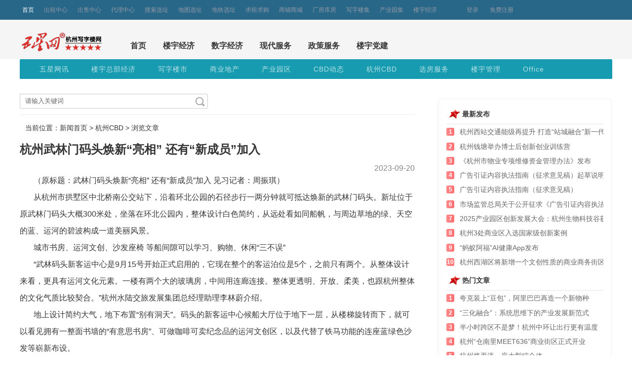

--- FILE ---
content_type: text/html; Charset=gb2312
request_url: https://news.o571.com/html/news_61895.html
body_size: 6243
content:

<!DOCTYPE html>
<html lang="zh-CN">
<head>
<meta charset="gb2312" />
<meta name="renderer" content="webkit">
<meta http-equiv="X-UA-COMPATIBLE" content="IE=edge,chrome=1">
<title>杭州武林门码头焕新“亮相” 还有“新成员”加入-杭州CBD-五星网</title>
<meta name="keywords" content="武林门码头,杭州网红地标" />
<meta name="description" content="杭州武林门码头焕新“亮相” 还有“新成员”加入"/>
<!--bootstrap-->
<link rel="stylesheet" href="//g.5sw.com/library/bootstrap/css/bootstrap.min.css">
<!--layui-->
<link rel="stylesheet" href="//g.5sw.com/library/layui/css/layui.css">
<!--css-->
<link rel="stylesheet" href="//g.5sw.com/assets/css/global-202008178008.css">
<link rel="stylesheet" href="//g.5sw.com/assets/css/news/NewsPage.css">
<!--js--> 
<script src="//g.5sw.com/library/jquery/jquery.min.js"></script>
</head>
<body>
<body data-page="News_Page">
<!--header s-->
<script src="//g.o571.com/assets/js/news/o571/header.js"></script>
<!--header end-->
<div class="search_area" style="height:80px;overflow:hidden;white-space: nowrap;">
    <div class="search_nav"> <a class="nav-logo-o571"></a>
        <ul class="search_nav-tab">
            <li><a href="//www.o571.com" target="_blank">首页</a></li>
            <li><a href="/html/list.asp?cls=20084954190117" target="_self">楼宇经济</a></li>
            <li><a href="/html/list.asp?cls=20092030654482" target="_self">数字经济</a></li>
            <li><a href="/html/list.asp?cls=20084957339509" target="_self">现代服务</a></li>
            <li><a href="/html/list.asp?cls=20094623533544" target="_self">政策服务</a></li>
            <li><a href="/html/list.asp?cls=20207045048304" target="_self">楼宇党建</a></li>
        </ul>
    </div>
</div>
<div id="container">
<!--主体列表 S-->
<div class="page-main">
    <div class="second_nav">
    
        <ul class="layui-nav layui-bg-green">
            <li class="layui-nav-item"><a href="/html/list_1_11.html">五星网讯</a></li>
            <li class="layui-nav-item"><a href="/html/list_1_17.html">楼宇总部经济</a></li>
            <li class="layui-nav-item"><a href="/html/list_1_15.html">写字楼市</a></li>
            <li class="layui-nav-item"><a href="/html/list_1_24.html">商业地产</a></li>
            <li class="layui-nav-item"><a href="/html/list_1_43.html">产业园区</a></li>
            <li class="layui-nav-item"><a href="/html/list_1_39.html">CBD动态</a></li>
            <li class="layui-nav-item"><a href="/html/list_1_55.html">杭州CBD</a></li>
            <li class="layui-nav-item"><a href="/html/list_1_42.html">选房服务</a></li>
            <li class="layui-nav-item"><a href="/html/list_1_51.html">楼宇管理</a></li>
            <li class="layui-nav-item"><a href="/html/list_1_65.html">Office</a></li>
        </ul>
        
    </div>
   
    <div class="row">
        <div class="box-left">
            <div class="list-sort clearfix">
                <div class="sort-left">
                    <div class="search">
                        <form action="//news.o571.com/html/Search.asp" name="cheadSearchForm" id="all_search" method="get" target="_blank" style="position: relative;">
                        <div class="search_div">
                            <input type="text" id="search_input" name="KeyWord" value="请输入关键词" onfocus="if(this.value == '请输入关键词') this.value = ''" onblur="if(this.value =='') this.value = '请输入关键词'" autocomplete="off">
                            <input type="submit" id="search_submit" value="">
                        </div>
                        </form>
                    </div>
                </div>
                <div class="sort-right">
                    <!--<ul class="sort-list">
                        <li><a href="" class='on'>默认排序</a></li>
                        <li><a href="?sort=2" class=''>热点话题</a></li>
                    </ul>-->
                </div>
            </div>
            <div class="path">
                <div class="channel-path" id="channel-path">
                    当前位置：新闻首页 > <a href="/html/list_20084954190117_55.html" target="_blank">杭州CBD</a> > 浏览文章
                </div>
            </div>
            <div class="row clearfix">
                <div class="article">
                    <h4>
                        杭州武林门码头焕新“亮相” 还有“新成员”加入
                    </h4>
                    <div class="date-source"> 
                        <span class="date">2023-09-20</span>
                    </div>
                    <div>
                    <div>
	&nbsp; &nbsp; &nbsp; &nbsp;（原标题：武林门码头焕新&ldquo;亮相&rdquo; 还有&ldquo;新成员&rdquo;加入 见习记者：周振琪）<br />
	&nbsp; &nbsp; &nbsp; &nbsp;从杭州市拱墅区中北桥南公交站下，沿着环北公园的石径步行一两分钟就可抵达焕新的武林门码头。新址位于原武林门码头大概300米处，坐落在环北公园内，整体设计白色简约，从远处看如同船帆，与周边草地的绿、天空的蓝、运河的碧波构成一道美丽风景。</div>
<div>
	&nbsp; &nbsp; &nbsp; &nbsp;城市书房、运河文创、沙发座椅 等船间隙可以学习、购物、休闲&ldquo;三不误&rdquo;</div>
<div>
	&nbsp; &nbsp; &nbsp; &nbsp;&ldquo;武林码头新客运中心是9月15号开始正式启用的，它现在整个的客运泊位是5个，之前只有两个。从整体设计来看，更具有运河文化元素。一楼有两个大的玻璃房，中间用连廊连接。整体更透明、开放、柔美，也跟杭州整体的文化气质比较契合。&rdquo;杭州水陆交旅发展集团总经理助理李林蔚介绍。</div>
<div>
	&nbsp; &nbsp; &nbsp; &nbsp;地上设计简约大气，地下布置&ldquo;别有洞天&rdquo;。码头的新客运中心候船大厅位于地下一层，从楼梯旋转而下，就可以看见拥有一整面书墙的&ldquo;有意思书房&rdquo;、可做咖啡可卖纪念品的运河文创区，以及代替了铁马功能的连座蓝绿色沙发等崭新布设。</div>
<div>
	&nbsp; &nbsp; &nbsp; &nbsp;家住良渚的杨女士特意带着爸妈过来&ldquo;尝鲜&rdquo;。&ldquo;我们从拱宸桥坐船过来，然后在这转一圈再回到拱宸桥。这个新码头建得真是不错，尤其是座椅特别好，比以前的老码头的座椅舒服而且可以坐很多人，这种蜿蜒的设计还可以坐着排队。&rdquo;</div>
<div>
	&nbsp; &nbsp; &nbsp; &nbsp;此外，来杭旅游的朋友对码头焕新也赞不绝口。&ldquo;之前有听说武林门码头这个网红地标，来杭州旅游就专程来打卡一下。&rdquo;湖南游客刘女士在&ldquo;有意思书房&rdquo;里喝着咖啡、看着书，很是惬意，&ldquo;第一次过来刚好赶上新码头开放，觉得整个环境很好，宽敞、干净，还有书房可以供游客休息、看书，没想到码头也可以做得这么有文化气息。&rdquo;</div>
<div>
	&nbsp; &nbsp; &nbsp; &nbsp;据悉，亚运前，肯德基K Coffee、城市书房、亚运会特许商品零售店等陆续投入使用；亚运后，肯德基在中国的第一万家店将落户新码头。这些周边不仅为武林门码头植入了新的城市公共功能，也将给市民和游客提供更丰富多元的服务。</div>
<div>
	&nbsp; &nbsp; &nbsp; &nbsp;3块钱的票价19年没涨</div>
<div>
	&nbsp; &nbsp; &nbsp; &nbsp;新能源船舶给予游客&ldquo;头等舱&rdquo;体验</div>
<div>
	&nbsp; &nbsp; &nbsp; &nbsp;在码头的泊位处，一艘崭新的双层水上巴士吸引了众人的目光。落地窗、敞篷式、大体积，竟衬得旁边的&ldquo;西湖&rdquo;号都有些娇小。</div>
<div>
	&nbsp; &nbsp; &nbsp; &nbsp;杭州水陆交旅发展集团总经理助理李林蔚告诉记者，这是即将投入使用的新能源船舶。&ldquo;以往的船舶更多偏柴油动力，现在我们推出了七艘绿色新能源的公交船，一方面它是使用锂电这种绿色新能源、对环境更友好，另一方面乘客乘坐的体验会更舒适，因为噪音比较小。同时，我们还配备了LED灯，更节能也更护眼。&rdquo;</div>
<div>
	&nbsp; &nbsp; &nbsp; &nbsp;新能源船舶不仅绿色节能，其全新样貌和功能也给码头注入了新鲜血液。以投入到大运河1号线的双子星&ldquo;恩波&rdquo;号和&ldquo;暖波&rdquo;号为例，120座的客容量增加运载能力，敞篷式的双层水上巴士给予全新体验。</div>
<div>
	&nbsp; &nbsp; &nbsp; &nbsp;走进&ldquo;恩波&rdquo;号，第一眼就是嵌入墙体的刷卡装置，&ldquo;3.0元&rdquo;还是市民朋友们熟悉的票价。&ldquo;从2004年杭州开通水上公共交通巴士起就是3块钱。这些年，武林门码头提升改造过很多次，但票价一直都没变。&rdquo;</div>
<div>
	&nbsp; &nbsp; &nbsp; &nbsp;除了亲民的票价，&ldquo;恩波&rdquo;号还有更多的惊喜。可调水温的热水装置、随取随用，感应式垃圾桶、挥手开关，还有在前排特设的10个全景式座位，可360度全景观看沿线风景，几乎是&ldquo;头等舱&rdquo;式体验。</div>
<div>
	&nbsp; &nbsp; &nbsp; &nbsp;目前新能源船舶还在与船长等各方&ldquo;磨合&rdquo;之中，何时才能投入使用呢？李林蔚提醒，&ldquo;预计，我们的&lsquo;恩波&rsquo;&lsquo;暖波&rsquo;&lsquo;归锦&rsquo;等七艘绿色新能源船舶将在亚运前投入使用，分布在大运河主城区、东河等四条线路运营，和往常船票一样，不特设售票，基本上是随到随上，所以到时候可能会有&lsquo;开盲盒&rsquo;般的惊喜。&rdquo;</div>

                    </div>
                    <p class="author">来源：每日商报&emsp;责编：&emsp;<a id="js_hits"></a></p>
                </div>
                <div class="keywords">
                    关键字 : 武林门码头,杭州网红地标
                </div>
            </div>
            <!-- 版权信息 start-->
            <div class="dotline mt20"></div>
            <div class="statement mt20">
                <p><font style="color: #337AB7;">[声明]</font>：文章仅供学习交流，如涉及版权问题请及时与我们联系<a href="//www.o571.com/member/Infor/Web_Message.asp" target="_blank">【纠错】</a>，感谢所有提供文章的媒体和作者。</p>
            </div>
            <!--pages end-->
        </div>
        <!--left end-->
        <div class="box-right"> 
            <!-- 最新文章 start-->
            <span class="box-tit">最新发布</span>
            <div class="text-list c-mod">
                <ul class="list-item text-overflow text-item" id="news_top">
                </ul>
            </div>
            <span class="box-tit">热门文章</span>
            <div class="text-list c-mod">
                <ul class="list-item text-overflow text-item" id="news_hot">
                </ul>
            </div>
            <!-- 快速入驻 -->
            <div id="fast_r" class="mt20"></div>
            <!-- 版权信息 start-->
            <div class="dotline mt20"></div>
            <div class="aside-code pt20">
                <span>
                    <img src="//g.o571.com/assets/img/o571.png">
                    <p>手机版</p>
                </span>
                <span>
                    <img src="//g.o571.com/assets/img/weixino.jpg">
                    <p>微信公众号</p>
                </span>
            </div>
            <div class="form-box">
                <p><button href="javascript:void(0);" class="btn btn-info">投稿咨询：0571-87989939</button></p>
            </div>
        </div>
        <!--right end--> 
    </div>
    <!--row end--> 
    <div class="clearfix"></div>
</div>
<!--page-main end-->
<!--footer s-->
<script src="//g.o571.com/assets/js/news/o571/footer.js"></script>
<!--footer end-->
</body>
<script src="/static/js/ajax.js"></script>
<script>
$.get('/static/api/api_channel.asp?action=hits&id=61895',function(d){$('#js_hits').html(d)});
</script>
<script src="//g.5sw.com/library/layui/layui.js"></script>
<script>
//影响二级导航
layui.use('element', function(){
var element = layui.element; //导航的hover效果、二级菜单等功能，需要依赖element模块
//监听导航点击
element.on('.second_nav', function(elem){
        console.log(elem)
        layer.msg(elem.text());
    });
});
</script>
<script src="//www.o571.com/config/js/baidutj.js"></script>
<script src="//www.o571.com/config/js/baidu.share.js"></script>

--- FILE ---
content_type: text/html; Charset=gb2312
request_url: https://news.o571.com/static/cls/ajax.asp?pos=news_top
body_size: 784
content:

<li>
    <a href="//news.o571.com/html/news_64050.html" target="_blank">
        <span class="number red-number">1</span>
        <span class="text" title="杭州西站交通能级再提升 打造“站城融合”新一代高铁枢纽标杆">杭州西站交通能级再提升 打造“站城融合”新一代高铁枢纽标杆</span>
    </a>
</li>

<li>
    <a href="//news.o571.com/html/news_64049.html" target="_blank">
        <span class="number red-number">2</span>
        <span class="text" title="杭州钱塘举办博士后创新创业训练营">杭州钱塘举办博士后创新创业训练营</span>
    </a>
</li>

<li>
    <a href="//news.o571.com/html/news_64048.html" target="_blank">
        <span class="number red-number">3</span>
        <span class="text" title="《杭州市物业专项维修资金管理办法》发布">《杭州市物业专项维修资金管理办法》发布</span>
    </a>
</li>

<li>
    <a href="//news.o571.com/html/news_64047.html" target="_blank">
        <span class="number red-number">4</span>
        <span class="text" title="广告引证内容执法指南（征求意见稿）起草说明">广告引证内容执法指南（征求意见稿）起草说明</span>
    </a>
</li>

<li>
    <a href="//news.o571.com/html/news_64046.html" target="_blank">
        <span class="number red-number">5</span>
        <span class="text" title="广告引证内容执法指南（征求意见稿）">广告引证内容执法指南（征求意见稿）</span>
    </a>
</li>

<li>
    <a href="//news.o571.com/html/news_64045.html" target="_blank">
        <span class="number red-number">6</span>
        <span class="text" title="市场监管总局关于公开征求《广告引证内容执法指南（征求意见稿）》意见的公告">市场监管总局关于公开征求《广告引证内容执法指南（征求意见稿）》意见的公告</span>
    </a>
</li>

<li>
    <a href="//news.o571.com/html/news_64044.html" target="_blank">
        <span class="number red-number">7</span>
        <span class="text" title="2025产业园区创新发展大会：杭州生物科技谷获国家级荣誉">2025产业园区创新发展大会：杭州生物科技谷获国家级荣誉</span>
    </a>
</li>

<li>
    <a href="//news.o571.com/html/news_64043.html" target="_blank">
        <span class="number red-number">8</span>
        <span class="text" title="杭州3处商业区入选国家级创新案例">杭州3处商业区入选国家级创新案例</span>
    </a>
</li>

<li>
    <a href="//news.o571.com/html/news_64042.html" target="_blank">
        <span class="number red-number">9</span>
        <span class="text" title="“蚂蚁阿福”AI健康App发布">“蚂蚁阿福”AI健康App发布</span>
    </a>
</li>

<li>
    <a href="//news.o571.com/html/news_64041.html" target="_blank">
        <span class="number red-number">10</span>
        <span class="text" title="杭州西湖区将新增一个文创性质的商业商务街区">杭州西湖区将新增一个文创性质的商业商务街区</span>
    </a>
</li>


--- FILE ---
content_type: text/html; Charset=gb2312
request_url: https://news.o571.com/static/cls/ajax.asp?pos=news_hot
body_size: 817
content:

<li>
    <a href="//news.o571.com/html/news_63972.html" target="_blank">
        <span class="number red-number">1</span>
        <span class="text" title="夸克装上“豆包”，阿里巴巴再造一个新物种">夸克装上“豆包”，阿里巴巴再造一个新物种</span>
    </a>
</li>

<li>
    <a href="//news.o571.com/html/news_63985.html" target="_blank">
        <span class="number red-number">2</span>
        <span class="text" title="“三化融合”：系统思维下的产业发展新范式">“三化融合”：系统思维下的产业发展新范式</span>
    </a>
</li>

<li>
    <a href="//news.o571.com/html/news_63970.html" target="_blank">
        <span class="number red-number">3</span>
        <span class="text" title="半小时跨区不是梦！杭州中环让出行更有温度">半小时跨区不是梦！杭州中环让出行更有温度</span>
    </a>
</li>

<li>
    <a href="//news.o571.com/html/news_63974.html" target="_blank">
        <span class="number red-number">4</span>
        <span class="text" title="杭州“仓南里MEET636”商业街区正式开业">杭州“仓南里MEET636”商业街区正式开业</span>
    </a>
</li>

<li>
    <a href="//news.o571.com/html/news_63987.html" target="_blank">
        <span class="number red-number">5</span>
        <span class="text" title="杭州将再添一座大型综合体">杭州将再添一座大型综合体</span>
    </a>
</li>

<li>
    <a href="//news.o571.com/html/news_63979.html" target="_blank">
        <span class="number red-number">6</span>
        <span class="text" title="2025杭州创业者大会即将启幕">2025杭州创业者大会即将启幕</span>
    </a>
</li>

<li>
    <a href="//news.o571.com/html/news_64016.html" target="_blank">
        <span class="number red-number">7</span>
        <span class="text" title="杭州西湖区TOD项目规划公示 总体量超33万平方米，自带商业街区">杭州西湖区TOD项目规划公示 总体量超33万平方米，自带商业街区</span>
    </a>
</li>

<li>
    <a href="//news.o571.com/html/news_63969.html" target="_blank">
        <span class="number red-number">8</span>
        <span class="text" title="杭州余杭美术馆正式启用 首展正在展出">杭州余杭美术馆正式启用 首展正在展出</span>
    </a>
</li>

<li>
    <a href="//news.o571.com/html/news_63975.html" target="_blank">
        <span class="number red-number">9</span>
        <span class="text" title="放大创新活力 续写名城华章">放大创新活力 续写名城华章</span>
    </a>
</li>

<li>
    <a href="//news.o571.com/html/news_64014.html" target="_blank">
        <span class="number red-number">10</span>
        <span class="text" title="杭州钱江三桥封闭施工首日周边交通情况如何？">杭州钱江三桥封闭施工首日周边交通情况如何？</span>
    </a>
</li>


--- FILE ---
content_type: text/html; Charset=gb2312
request_url: https://news.o571.com/static/api/api_channel.asp?action=hits&id=61895
body_size: -42
content:
浏览:225

--- FILE ---
content_type: text/css
request_url: https://g.5sw.com/library/layui/css/layui.css
body_size: 14096
content:
/** layui-v2.5.6 MIT License By https://www.layui.com */
.layui-inline,
img {
  display: inline-block;
  vertical-align: middle
}

h1,
h2,
h3,
h4,
h5,
h6 {
  font-weight: 400
}

.layui-edge,
.layui-header,
.layui-inline,
.layui-main {
  position: relative
}

.layui-body,
.layui-edge,
.layui-elip {
  overflow: hidden
}

.layui-btn,
.layui-edge,
.layui-inline,
img {
  vertical-align: middle
}

.layui-btn,
.layui-disabled,
.layui-icon,
.layui-unselect {
  -moz-user-select: none;
  -webkit-user-select: none;
  -ms-user-select: none
}

.layui-elip,
.layui-form-checkbox span,
.layui-form-pane .layui-form-label {
  text-overflow: ellipsis;
  white-space: nowrap
}

.layui-breadcrumb,
.layui-tree-btnGroup {
  visibility: hidden
}

blockquote,
body,
button,
dd,
div,
dl,
dt,
form,
h1,
h2,
h3,
h4,
h5,
h6,
input,
li,
ol,
p,
pre,
td,
textarea,
th,
ul {
  margin: 0;
  padding: 0;
  -webkit-tap-highlight-color: rgba(0, 0, 0, 0)
}

a:active,
a:hover {
  outline: 0
}

img {
  border: none
}

li {
  list-style: none
}

table {
  border-collapse: collapse;
  border-spacing: 0
}

h4,
h5,
h6 {
  font-size: 100%
}

button,
input,
optgroup,
option,
select,
textarea {
  font-family: inherit;
  font-size: inherit;
  font-style: inherit;
  font-weight: inherit;
  outline: 0
}

pre {
  white-space: pre-wrap;
  white-space: -moz-pre-wrap;
  white-space: -pre-wrap;
  white-space: -o-pre-wrap;
  word-wrap: break-word
}

body {
  line-height: 24px;
  font: 14px Helvetica Neue, Helvetica, PingFang SC, Tahoma, Arial, sans-serif
}

hr {
  height: 1px;
  margin: 10px 0;
  border: 0;
  clear: both
}

a {
  color: #333;
  text-decoration: none
}

a:hover {
  color: #777
}

a cite {
  font-style: normal;
  *cursor: pointer
}

.layui-border-box,
.layui-border-box * {
  box-sizing: border-box
}

.layui-box,
.layui-box * {
  box-sizing: content-box
}

.layui-clear {
  clear: both;
  *zoom: 1
}

.layui-clear:after {
  content: '\20';
  clear: both;
  *zoom: 1;
  display: block;
  height: 0
}

.layui-inline {
  *display: inline;
  *zoom: 1
}

.layui-edge {
  display: inline-block;
  width: 0;
  height: 0;
  border-width: 6px;
  border-style: dashed;
  border-color: transparent
}

.layui-edge-top {
  top: -4px;
  border-bottom-color: #999;
  border-bottom-style: solid
}

.layui-edge-right {
  border-left-color: #999;
  border-left-style: solid
}

.layui-edge-bottom {
  top: 2px;
  border-top-color: #999;
  border-top-style: solid
}

.layui-edge-left {
  border-right-color: #999;
  border-right-style: solid
}

.layui-disabled,
.layui-disabled:hover {
  color: #d2d2d2 !important;
  cursor: not-allowed !important
}

.layui-circle {
  border-radius: 100%
}

.layui-show {
  display: block !important
}

.layui-hide {
  display: none !important
}

@font-face {
  font-family: layui-icon;
  src: url(../font/iconfont.eot?v=256);
  src: url(../font/iconfont.eot?v=256#iefix) format('embedded-opentype'), url(../font/iconfont.woff2?v=256) format('woff2'), url(../font/iconfont.woff?v=256) format('woff'), url(../font/iconfont.ttf?v=256) format('truetype'), url(../font/iconfont.svg?v=256#layui-icon) format('svg')
}

.layui-icon {
  font-family: layui-icon !important;
  font-size: 16px;
  font-style: normal;
  -webkit-font-smoothing: antialiased;
  -moz-osx-font-smoothing: grayscale
}

.layui-icon-reply-fill:before {
  content: "\e611"
}

.layui-icon-set-fill:before {
  content: "\e614"
}

.layui-icon-menu-fill:before {
  content: "\e60f"
}

.layui-icon-search:before {
  content: "\e615"
}

.layui-icon-share:before {
  content: "\e641"
}

.layui-icon-set-sm:before {
  content: "\e620"
}

.layui-icon-engine:before {
  content: "\e628"
}

.layui-icon-close:before {
  content: "\1006"
}

.layui-icon-close-fill:before {
  content: "\1007"
}

.layui-icon-chart-screen:before {
  content: "\e629"
}

.layui-icon-star:before {
  content: "\e600"
}

.layui-icon-circle-dot:before {
  content: "\e617"
}

.layui-icon-chat:before {
  content: "\e606"
}

.layui-icon-release:before {
  content: "\e609"
}

.layui-icon-list:before {
  content: "\e60a"
}

.layui-icon-chart:before {
  content: "\e62c"
}

.layui-icon-ok-circle:before {
  content: "\1005"
}

.layui-icon-layim-theme:before {
  content: "\e61b"
}

.layui-icon-table:before {
  content: "\e62d"
}

.layui-icon-right:before {
  content: "\e602"
}

.layui-icon-left:before {
  content: "\e603"
}

.layui-icon-cart-simple:before {
  content: "\e698"
}

.layui-icon-face-cry:before {
  content: "\e69c"
}

.layui-icon-face-smile:before {
  content: "\e6af"
}

.layui-icon-survey:before {
  content: "\e6b2"
}

.layui-icon-tree:before {
  content: "\e62e"
}

.layui-icon-ie:before {
  content: "\e7bb"
}

.layui-icon-upload-circle:before {
  content: "\e62f"
}

.layui-icon-add-circle:before {
  content: "\e61f"
}

.layui-icon-download-circle:before {
  content: "\e601"
}

.layui-icon-templeate-1:before {
  content: "\e630"
}

.layui-icon-util:before {
  content: "\e631"
}

.layui-icon-face-surprised:before {
  content: "\e664"
}

.layui-icon-edit:before {
  content: "\e642"
}

.layui-icon-speaker:before {
  content: "\e645"
}

.layui-icon-down:before {
  content: "\e61a"
}

.layui-icon-file:before {
  content: "\e621"
}

.layui-icon-layouts:before {
  content: "\e632"
}

.layui-icon-rate-half:before {
  content: "\e6c9"
}

.layui-icon-add-circle-fine:before {
  content: "\e608"
}

.layui-icon-prev-circle:before {
  content: "\e633"
}

.layui-icon-read:before {
  content: "\e705"
}

.layui-icon-404:before {
  content: "\e61c"
}

.layui-icon-carousel:before {
  content: "\e634"
}

.layui-icon-help:before {
  content: "\e607"
}

.layui-icon-code-circle:before {
  content: "\e635"
}

.layui-icon-windows:before {
  content: "\e67f"
}

.layui-icon-water:before {
  content: "\e636"
}

.layui-icon-username:before {
  content: "\e66f"
}

.layui-icon-find-fill:before {
  content: "\e670"
}

.layui-icon-about:before {
  content: "\e60b"
}

.layui-icon-location:before {
  content: "\e715"
}

.layui-icon-up:before {
  content: "\e619"
}

.layui-icon-pause:before {
  content: "\e651"
}

.layui-icon-date:before {
  content: "\e637"
}

.layui-icon-layim-uploadfile:before {
  content: "\e61d"
}

.layui-icon-delete:before {
  content: "\e640"
}

.layui-icon-play:before {
  content: "\e652"
}

.layui-icon-top:before {
  content: "\e604"
}

.layui-icon-firefox:before {
  content: "\e686"
}

.layui-icon-friends:before {
  content: "\e612"
}

.layui-icon-refresh-3:before {
  content: "\e9aa"
}

.layui-icon-ok:before {
  content: "\e605"
}

.layui-icon-layer:before {
  content: "\e638"
}

.layui-icon-face-smile-fine:before {
  content: "\e60c"
}

.layui-icon-dollar:before {
  content: "\e659"
}

.layui-icon-group:before {
  content: "\e613"
}

.layui-icon-layim-download:before {
  content: "\e61e"
}

.layui-icon-picture-fine:before {
  content: "\e60d"
}

.layui-icon-link:before {
  content: "\e64c"
}

.layui-icon-diamond:before {
  content: "\e735"
}

.layui-icon-log:before {
  content: "\e60e"
}

.layui-icon-key:before {
  content: "\e683"
}

.layui-icon-rate-solid:before {
  content: "\e67a"
}

.layui-icon-fonts-del:before {
  content: "\e64f"
}

.layui-icon-unlink:before {
  content: "\e64d"
}

.layui-icon-fonts-clear:before {
  content: "\e639"
}

.layui-icon-triangle-r:before {
  content: "\e623"
}

.layui-icon-circle:before {
  content: "\e63f"
}

.layui-icon-radio:before {
  content: "\e643"
}

.layui-icon-align-center:before {
  content: "\e647"
}

.layui-icon-align-right:before {
  content: "\e648"
}

.layui-icon-align-left:before {
  content: "\e649"
}

.layui-icon-loading-1:before {
  content: "\e63e"
}

.layui-icon-return:before {
  content: "\e65c"
}

.layui-icon-fonts-strong:before {
  content: "\e62b"
}

.layui-icon-upload:before {
  content: "\e67c"
}

.layui-icon-dialogue:before {
  content: "\e63a"
}

.layui-icon-video:before {
  content: "\e6ed"
}

.layui-icon-headset:before {
  content: "\e6fc"
}

.layui-icon-cellphone-fine:before {
  content: "\e63b"
}

.layui-icon-add-1:before {
  content: "\e654"
}

.layui-icon-face-smile-b:before {
  content: "\e650"
}

.layui-icon-fonts-html:before {
  content: "\e64b"
}

.layui-icon-screen-full:before {
  content: "\e622"
}

.layui-icon-form:before {
  content: "\e63c"
}

.layui-icon-cart:before {
  content: "\e657"
}

.layui-icon-camera-fill:before {
  content: "\e65d"
}

.layui-icon-tabs:before {
  content: "\e62a"
}

.layui-icon-heart-fill:before {
  content: "\e68f"
}

.layui-icon-fonts-code:before {
  content: "\e64e"
}

.layui-icon-ios:before {
  content: "\e680"
}

.layui-icon-at:before {
  content: "\e687"
}

.layui-icon-fire:before {
  content: "\e756"
}

.layui-icon-set:before {
  content: "\e716"
}

.layui-icon-fonts-u:before {
  content: "\e646"
}

.layui-icon-triangle-d:before {
  content: "\e625"
}

.layui-icon-tips:before {
  content: "\e702"
}

.layui-icon-picture:before {
  content: "\e64a"
}

.layui-icon-more-vertical:before {
  content: "\e671"
}

.layui-icon-bluetooth:before {
  content: "\e689"
}

.layui-icon-flag:before {
  content: "\e66c"
}

.layui-icon-loading:before {
  content: "\e63d"
}

.layui-icon-fonts-i:before {
  content: "\e644"
}

.layui-icon-refresh-1:before {
  content: "\e666"
}

.layui-icon-rmb:before {
  content: "\e65e"
}

.layui-icon-addition:before {
  content: "\e624"
}

.layui-icon-home:before {
  content: "\e68e"
}

.layui-icon-time:before {
  content: "\e68d"
}

.layui-icon-user:before {
  content: "\e770"
}

.layui-icon-notice:before {
  content: "\e667"
}

.layui-icon-chrome:before {
  content: "\e68a"
}

.layui-icon-edge:before {
  content: "\e68b"
}

.layui-icon-login-weibo:before {
  content: "\e675"
}

.layui-icon-voice:before {
  content: "\e688"
}

.layui-icon-upload-drag:before {
  content: "\e681"
}

.layui-icon-login-qq:before {
  content: "\e676"
}

.layui-icon-snowflake:before {
  content: "\e6b1"
}

.layui-icon-heart:before {
  content: "\e68c"
}

.layui-icon-logout:before {
  content: "\e682"
}

.layui-icon-file-b:before {
  content: "\e655"
}

.layui-icon-template:before {
  content: "\e663"
}

.layui-icon-transfer:before {
  content: "\e691"
}

.layui-icon-auz:before {
  content: "\e672"
}

.layui-icon-console:before {
  content: "\e665"
}

.layui-icon-app:before {
  content: "\e653"
}

.layui-icon-prev:before {
  content: "\e65a"
}

.layui-icon-website:before {
  content: "\e7ae"
}

.layui-icon-next:before {
  content: "\e65b"
}

.layui-icon-component:before {
  content: "\e857"
}

.layui-icon-android:before {
  content: "\e684"
}

.layui-icon-more:before {
  content: "\e65f"
}

.layui-icon-login-wechat:before {
  content: "\e677"
}

.layui-icon-shrink-right:before {
  content: "\e668"
}

.layui-icon-spread-left:before {
  content: "\e66b"
}

.layui-icon-camera:before {
  content: "\e660"
}

.layui-icon-note:before {
  content: "\e66e"
}

.layui-icon-refresh:before {
  content: "\e669"
}

.layui-icon-female:before {
  content: "\e661"
}

.layui-icon-male:before {
  content: "\e662"
}

.layui-icon-screen-restore:before {
  content: "\e758"
}

.layui-icon-password:before {
  content: "\e673"
}

.layui-icon-senior:before {
  content: "\e674"
}

.layui-icon-theme:before {
  content: "\e66a"
}

.layui-icon-tread:before {
  content: "\e6c5"
}

.layui-icon-praise:before {
  content: "\e6c6"
}

.layui-icon-star-fill:before {
  content: "\e658"
}

.layui-icon-rate:before {
  content: "\e67b"
}

.layui-icon-template-1:before {
  content: "\e656"
}

.layui-icon-vercode:before {
  content: "\e679"
}

.layui-icon-service:before {
  content: "\e626"
}

.layui-icon-cellphone:before {
  content: "\e678"
}

.layui-icon-print:before {
  content: "\e66d"
}

.layui-icon-cols:before {
  content: "\e610"
}

.layui-icon-wifi:before {
  content: "\e7e0"
}

.layui-icon-export:before {
  content: "\e67d"
}

.layui-icon-rss:before {
  content: "\e808"
}

.layui-icon-slider:before {
  content: "\e714"
}

.layui-icon-email:before {
  content: "\e618"
}

.layui-icon-subtraction:before {
  content: "\e67e"
}

.layui-icon-mike:before {
  content: "\e6dc"
}

.layui-icon-light:before {
  content: "\e748"
}

.layui-icon-gift:before {
  content: "\e627"
}

.layui-icon-mute:before {
  content: "\e685"
}

.layui-icon-reduce-circle:before {
  content: "\e616"
}

.layui-icon-music:before {
  content: "\e690"
}

.layui-main {
  width: 1140px;
  margin: 0 auto
}

.layui-header {
  z-index: 1000;
  height: 60px
}

.layui-header a:hover {
  transition: all .5s;
  -webkit-transition: all .5s
}

.layui-side {
  position: fixed;
  left: 0;
  top: 0;
  bottom: 0;
  z-index: 999;
  width: 200px;
  overflow-x: hidden
}

.layui-side-scroll {
  position: relative;
  width: 220px;
  height: 100%;
  overflow-x: hidden
}

.layui-body {
  position: absolute;
  left: 200px;
  right: 0;
  top: 0;
  bottom: 0;
  z-index: 998;
  width: auto;
  overflow-y: auto;
  box-sizing: border-box
}

.layui-layout-body {
  overflow: hidden
}

.layui-layout-admin .layui-header {
  background-color: #23262E
}

.layui-layout-admin .layui-side {
  top: 60px;
  width: 200px;
  overflow-x: hidden
}

.layui-layout-admin .layui-body {
  position: fixed;
  top: 60px;
  bottom: 44px
}

.layui-layout-admin .layui-main {
  width: auto;
  margin: 0 15px
}

.layui-layout-admin .layui-footer {
  position: fixed;
  left: 200px;
  right: 0;
  bottom: 0;
  height: 44px;
  line-height: 44px;
  padding: 0 15px;
  background-color: #eee
}

.layui-layout-admin .layui-logo {
  position: absolute;
  left: 0;
  top: 0;
  width: 200px;
  height: 100%;
  line-height: 60px;
  text-align: center;
  color: #169BB0;
  font-size: 16px
}

.layui-layout-admin .layui-header .layui-nav {
  background: 0 0
}

.layui-layout-left {
  position: absolute !important;
  left: 200px;
  top: 0
}

.layui-layout-right {
  position: absolute !important;
  right: 0;
  top: 0
}

.layui-container {
  position: relative;
  margin: 0 auto;
  padding: 0 15px;
  box-sizing: border-box
}

.layui-fluid {
  position: relative;
  margin: 0 auto;
  padding: 0 15px
}

.layui-row:after,
.layui-row:before {
  content: '';
  display: block;
  clear: both
}

.layui-col-lg1,
.layui-col-lg10,
.layui-col-lg11,
.layui-col-lg12,
.layui-col-lg2,
.layui-col-lg3,
.layui-col-lg4,
.layui-col-lg5,
.layui-col-lg6,
.layui-col-lg7,
.layui-col-lg8,
.layui-col-lg9,
.layui-col-md1,
.layui-col-md10,
.layui-col-md11,
.layui-col-md12,
.layui-col-md2,
.layui-col-md3,
.layui-col-md4,
.layui-col-md5,
.layui-col-md6,
.layui-col-md7,
.layui-col-md8,
.layui-col-md9,
.layui-col-sm1,
.layui-col-sm10,
.layui-col-sm11,
.layui-col-sm12,
.layui-col-sm2,
.layui-col-sm3,
.layui-col-sm4,
.layui-col-sm5,
.layui-col-sm6,
.layui-col-sm7,
.layui-col-sm8,
.layui-col-sm9,
.layui-col-xs1,
.layui-col-xs10,
.layui-col-xs11,
.layui-col-xs12,
.layui-col-xs2,
.layui-col-xs3,
.layui-col-xs4,
.layui-col-xs5,
.layui-col-xs6,
.layui-col-xs7,
.layui-col-xs8,
.layui-col-xs9 {
  position: relative;
  display: block;
  box-sizing: border-box
}

.layui-col-xs1,
.layui-col-xs10,
.layui-col-xs11,
.layui-col-xs12,
.layui-col-xs2,
.layui-col-xs3,
.layui-col-xs4,
.layui-col-xs5,
.layui-col-xs6,
.layui-col-xs7,
.layui-col-xs8,
.layui-col-xs9 {
  float: left
}

.layui-col-xs1 {
  width: 8.33333333%
}

.layui-col-xs2 {
  width: 16.66666667%
}

.layui-col-xs3 {
  width: 25%
}

.layui-col-xs4 {
  width: 33.33333333%
}

.layui-col-xs5 {
  width: 41.66666667%
}

.layui-col-xs6 {
  width: 50%
}

.layui-col-xs7 {
  width: 58.33333333%
}

.layui-col-xs8 {
  width: 66.66666667%
}

.layui-col-xs9 {
  width: 75%
}

.layui-col-xs10 {
  width: 83.33333333%
}

.layui-col-xs11 {
  width: 91.66666667%
}

.layui-col-xs12 {
  width: 100%
}

.layui-col-xs-offset1 {
  margin-left: 8.33333333%
}

.layui-col-xs-offset2 {
  margin-left: 16.66666667%
}

.layui-col-xs-offset3 {
  margin-left: 25%
}

.layui-col-xs-offset4 {
  margin-left: 33.33333333%
}

.layui-col-xs-offset5 {
  margin-left: 41.66666667%
}

.layui-col-xs-offset6 {
  margin-left: 50%
}

.layui-col-xs-offset7 {
  margin-left: 58.33333333%
}

.layui-col-xs-offset8 {
  margin-left: 66.66666667%
}

.layui-col-xs-offset9 {
  margin-left: 75%
}

.layui-col-xs-offset10 {
  margin-left: 83.33333333%
}

.layui-col-xs-offset11 {
  margin-left: 91.66666667%
}

.layui-col-xs-offset12 {
  margin-left: 100%
}

@media screen and (max-width:768px) {
  .layui-hide-xs {
    display: none !important
  }

  .layui-show-xs-block {
    display: block !important
  }

  .layui-show-xs-inline {
    display: inline !important
  }

  .layui-show-xs-inline-block {
    display: inline-block !important
  }
}

@media screen and (min-width:768px) {
  .layui-container {
    width: 750px
  }

  .layui-hide-sm {
    display: none !important
  }

  .layui-show-sm-block {
    display: block !important
  }

  .layui-show-sm-inline {
    display: inline !important
  }

  .layui-show-sm-inline-block {
    display: inline-block !important
  }

  .layui-col-sm1,
  .layui-col-sm10,
  .layui-col-sm11,
  .layui-col-sm12,
  .layui-col-sm2,
  .layui-col-sm3,
  .layui-col-sm4,
  .layui-col-sm5,
  .layui-col-sm6,
  .layui-col-sm7,
  .layui-col-sm8,
  .layui-col-sm9 {
    float: left
  }

  .layui-col-sm1 {
    width: 8.33333333%
  }

  .layui-col-sm2 {
    width: 16.66666667%
  }

  .layui-col-sm3 {
    width: 25%
  }

  .layui-col-sm4 {
    width: 33.33333333%
  }

  .layui-col-sm5 {
    width: 41.66666667%
  }

  .layui-col-sm6 {
    width: 50%
  }

  .layui-col-sm7 {
    width: 58.33333333%
  }

  .layui-col-sm8 {
    width: 66.66666667%
  }

  .layui-col-sm9 {
    width: 75%
  }

  .layui-col-sm10 {
    width: 83.33333333%
  }

  .layui-col-sm11 {
    width: 91.66666667%
  }

  .layui-col-sm12 {
    width: 100%
  }

  .layui-col-sm-offset1 {
    margin-left: 8.33333333%
  }

  .layui-col-sm-offset2 {
    margin-left: 16.66666667%
  }

  .layui-col-sm-offset3 {
    margin-left: 25%
  }

  .layui-col-sm-offset4 {
    margin-left: 33.33333333%
  }

  .layui-col-sm-offset5 {
    margin-left: 41.66666667%
  }

  .layui-col-sm-offset6 {
    margin-left: 50%
  }

  .layui-col-sm-offset7 {
    margin-left: 58.33333333%
  }

  .layui-col-sm-offset8 {
    margin-left: 66.66666667%
  }

  .layui-col-sm-offset9 {
    margin-left: 75%
  }

  .layui-col-sm-offset10 {
    margin-left: 83.33333333%
  }

  .layui-col-sm-offset11 {
    margin-left: 91.66666667%
  }

  .layui-col-sm-offset12 {
    margin-left: 100%
  }
}

@media screen and (min-width:992px) {
  .layui-container {
    width: 970px
  }

  .layui-hide-md {
    display: none !important
  }

  .layui-show-md-block {
    display: block !important
  }

  .layui-show-md-inline {
    display: inline !important
  }

  .layui-show-md-inline-block {
    display: inline-block !important
  }

  .layui-col-md1,
  .layui-col-md10,
  .layui-col-md11,
  .layui-col-md12,
  .layui-col-md2,
  .layui-col-md3,
  .layui-col-md4,
  .layui-col-md5,
  .layui-col-md6,
  .layui-col-md7,
  .layui-col-md8,
  .layui-col-md9 {
    float: left
  }

  .layui-col-md1 {
    width: 8.33333333%
  }

  .layui-col-md2 {
    width: 16.66666667%
  }

  .layui-col-md3 {
    width: 25%
  }

  .layui-col-md4 {
    width: 33.33333333%
  }

  .layui-col-md5 {
    width: 41.66666667%
  }

  .layui-col-md6 {
    width: 50%
  }

  .layui-col-md7 {
    width: 58.33333333%
  }

  .layui-col-md8 {
    width: 66.66666667%
  }

  .layui-col-md9 {
    width: 75%
  }

  .layui-col-md10 {
    width: 83.33333333%
  }

  .layui-col-md11 {
    width: 91.66666667%
  }

  .layui-col-md12 {
    width: 100%
  }

  .layui-col-md-offset1 {
    margin-left: 8.33333333%
  }

  .layui-col-md-offset2 {
    margin-left: 16.66666667%
  }

  .layui-col-md-offset3 {
    margin-left: 25%
  }

  .layui-col-md-offset4 {
    margin-left: 33.33333333%
  }

  .layui-col-md-offset5 {
    margin-left: 41.66666667%
  }

  .layui-col-md-offset6 {
    margin-left: 50%
  }

  .layui-col-md-offset7 {
    margin-left: 58.33333333%
  }

  .layui-col-md-offset8 {
    margin-left: 66.66666667%
  }

  .layui-col-md-offset9 {
    margin-left: 75%
  }

  .layui-col-md-offset10 {
    margin-left: 83.33333333%
  }

  .layui-col-md-offset11 {
    margin-left: 91.66666667%
  }

  .layui-col-md-offset12 {
    margin-left: 100%
  }
}

@media screen and (min-width:1200px) {
  .layui-container {
    width: 1170px
  }

  .layui-hide-lg {
    display: none !important
  }

  .layui-show-lg-block {
    display: block !important
  }

  .layui-show-lg-inline {
    display: inline !important
  }

  .layui-show-lg-inline-block {
    display: inline-block !important
  }

  .layui-col-lg1,
  .layui-col-lg10,
  .layui-col-lg11,
  .layui-col-lg12,
  .layui-col-lg2,
  .layui-col-lg3,
  .layui-col-lg4,
  .layui-col-lg5,
  .layui-col-lg6,
  .layui-col-lg7,
  .layui-col-lg8,
  .layui-col-lg9 {
    float: left
  }

  .layui-col-lg1 {
    width: 8.33333333%
  }

  .layui-col-lg2 {
    width: 16.66666667%
  }

  .layui-col-lg3 {
    width: 25%
  }

  .layui-col-lg4 {
    width: 33.33333333%
  }

  .layui-col-lg5 {
    width: 41.66666667%
  }

  .layui-col-lg6 {
    width: 50%
  }

  .layui-col-lg7 {
    width: 58.33333333%
  }

  .layui-col-lg8 {
    width: 66.66666667%
  }

  .layui-col-lg9 {
    width: 75%
  }

  .layui-col-lg10 {
    width: 83.33333333%
  }

  .layui-col-lg11 {
    width: 91.66666667%
  }

  .layui-col-lg12 {
    width: 100%
  }

  .layui-col-lg-offset1 {
    margin-left: 8.33333333%
  }

  .layui-col-lg-offset2 {
    margin-left: 16.66666667%
  }

  .layui-col-lg-offset3 {
    margin-left: 25%
  }

  .layui-col-lg-offset4 {
    margin-left: 33.33333333%
  }

  .layui-col-lg-offset5 {
    margin-left: 41.66666667%
  }

  .layui-col-lg-offset6 {
    margin-left: 50%
  }

  .layui-col-lg-offset7 {
    margin-left: 58.33333333%
  }

  .layui-col-lg-offset8 {
    margin-left: 66.66666667%
  }

  .layui-col-lg-offset9 {
    margin-left: 75%
  }

  .layui-col-lg-offset10 {
    margin-left: 83.33333333%
  }

  .layui-col-lg-offset11 {
    margin-left: 91.66666667%
  }

  .layui-col-lg-offset12 {
    margin-left: 100%
  }
}

.layui-col-space1 {
  margin: -.5px
}

.layui-col-space1>* {
  padding: .5px
}

.layui-col-space2 {
  margin: -1px
}

.layui-col-space2>* {
  padding: 1px
}

.layui-col-space4 {
  margin: -2px
}

.layui-col-space4>* {
  padding: 2px
}

.layui-col-space5 {
  margin: -2.5px
}

.layui-col-space5>* {
  padding: 2.5px
}

.layui-col-space6 {
  margin: -3px
}

.layui-col-space6>* {
  padding: 3px
}

.layui-col-space8 {
  margin: -4px
}

.layui-col-space8>* {
  padding: 4px
}

.layui-col-space10 {
  margin: -5px
}

.layui-col-space10>* {
  padding: 5px
}

.layui-col-space12 {
  margin: -6px
}

.layui-col-space12>* {
  padding: 6px
}

.layui-col-space14 {
  margin: -7px
}

.layui-col-space14>* {
  padding: 7px
}

.layui-col-space15 {
  margin: -7.5px
}

.layui-col-space15>* {
  padding: 7.5px
}

.layui-col-space16 {
  margin: -8px
}

.layui-col-space16>* {
  padding: 8px
}

.layui-col-space18 {
  margin: -9px
}

.layui-col-space18>* {
  padding: 9px
}

.layui-col-space20 {
  margin: -10px
}

.layui-col-space20>* {
  padding: 10px
}

.layui-col-space22 {
  margin: -11px
}

.layui-col-space22>* {
  padding: 11px
}

.layui-col-space24 {
  margin: -12px
}

.layui-col-space24>* {
  padding: 12px
}

.layui-col-space25 {
  margin: -12.5px
}

.layui-col-space25>* {
  padding: 12.5px
}

.layui-col-space26 {
  margin: -13px
}

.layui-col-space26>* {
  padding: 13px
}

.layui-col-space28 {
  margin: -14px
}

.layui-col-space28>* {
  padding: 14px
}

.layui-col-space30 {
  margin: -15px
}

.layui-col-space30>* {
  padding: 15px
}

.layui-btn,
.layui-input,
.layui-select,
.layui-textarea,
.layui-upload-button {
  outline: 0;
  -webkit-appearance: none;
  transition: all .3s;
  -webkit-transition: all .3s;
  box-sizing: border-box
}

.layui-elem-quote {
  margin-bottom: 10px;
  padding: 15px;
  line-height: 22px;
  border-left: 5px solid #169BB0;
  border-radius: 0 2px 2px 0;
  background-color: #f2f2f2
}

.layui-quote-nm {
  border-style: solid;
  border-width: 1px 1px 1px 5px;
  background: 0 0
}

.layui-elem-field {
  margin-bottom: 10px;
  padding: 0;
  border-width: 1px;
  border-style: solid
}

.layui-elem-field legend {
  margin-left: 20px;
  padding: 0 10px;
  font-size: 20px;
  font-weight: 300
}

.layui-field-title {
  margin: 10px 0 20px;
  border-width: 1px 0 0
}

.layui-field-box {
  padding: 10px 15px
}

.layui-field-title .layui-field-box {
  padding: 10px 0
}

.layui-progress {
  position: relative;
  height: 6px;
  border-radius: 20px;
  background-color: #e2e2e2
}

.layui-progress-bar {
  position: absolute;
  left: 0;
  top: 0;
  width: 0;
  max-width: 100%;
  height: 6px;
  border-radius: 20px;
  text-align: right;
  background-color: #5FB878;
  transition: all .3s;
  -webkit-transition: all .3s
}

.layui-progress-big,
.layui-progress-big .layui-progress-bar {
  height: 18px;
  line-height: 18px
}

.layui-progress-text {
  position: relative;
  top: -20px;
  line-height: 18px;
  font-size: 12px;
  color: #666
}

.layui-progress-big .layui-progress-text {
  position: static;
  padding: 0 10px;
  color: #fff
}

.layui-collapse {
  border-width: 1px;
  border-style: solid;
  border-radius: 2px
}

.layui-colla-content,
.layui-colla-item {
  border-top-width: 1px;
  border-top-style: solid
}

.layui-colla-item:first-child {
  border-top: none
}

.layui-colla-title {
  position: relative;
  height: 42px;
  line-height: 42px;
  padding: 0 15px 0 35px;
  color: #333;
  background-color: #f2f2f2;
  cursor: pointer;
  font-size: 14px;
  overflow: hidden
}

.layui-colla-content {
  display: none;
  padding: 10px 15px;
  line-height: 22px;
  color: #666
}

.layui-colla-icon {
  position: absolute;
  left: 15px;
  top: 0;
  font-size: 14px
}

.layui-card {
  margin-bottom: 15px;
  border-radius: 2px;
  background-color: #fff;
  box-shadow: 0 1px 2px 0 rgba(0, 0, 0, .05)
}

.layui-card:last-child {
  margin-bottom: 0
}

.layui-card-header {
  position: relative;
  height: 42px;
  line-height: 42px;
  padding: 0 15px;
  border-bottom: 1px solid #f6f6f6;
  color: #333;
  border-radius: 2px 2px 0 0;
  font-size: 14px
}

.layui-bg-black,
.layui-bg-blue,
.layui-bg-cyan,
.layui-bg-green,
.layui-bg-orange,
.layui-bg-red {
  color: #fff !important
}

.layui-card-body {
  position: relative;
  padding: 10px 15px;
  line-height: 24px
}

.layui-card-body[pad15] {
  padding: 15px
}

.layui-card-body[pad20] {
  padding: 20px
}

.layui-card-body .layui-table {
  margin: 5px 0
}

.layui-card .layui-tab {
  margin: 0
}

.layui-panel-window {
  position: relative;
  padding: 15px;
  border-radius: 0;
  border-top: 5px solid #E6E6E6;
  background-color: #fff
}

.layui-auxiliar-moving {
  position: fixed;
  left: 0;
  right: 0;
  top: 0;
  bottom: 0;
  width: 100%;
  height: 100%;
  background: 0 0;
  z-index: 9999999999
}

.layui-form-label,
.layui-form-mid,
.layui-form-select,
.layui-input-block,
.layui-input-inline,
.layui-textarea {
  position: relative
}

.layui-bg-red {
  background-color: #FF5722 !important
}

.layui-bg-orange {
  background-color: #FFB800 !important
}

.layui-bg-green {
  background-color: #169BB0 !important
}

.layui-bg-cyan {
  background-color: #2F4056 !important
}

.layui-bg-blue {
  background-color: #1F8CEB !important
}

.layui-bg-black {
  background-color: #393D49 !important
}

.layui-bg-gray {
  background-color: #eee !important;
  color: #666 !important
}

.layui-badge-rim,
.layui-colla-content,
.layui-colla-item,
.layui-collapse,
.layui-elem-field,
.layui-form-pane .layui-form-item[pane],
.layui-form-pane .layui-form-label,
.layui-input,
.layui-layedit,
.layui-layedit-tool,
.layui-quote-nm,
.layui-select,
.layui-tab-bar,
.layui-tab-card,
.layui-tab-title,
.layui-tab-title .layui-this:after,
.layui-textarea {
  border-color: #e6e6e6
}

.layui-timeline-item:before,
hr {
  background-color: #e6e6e6
}

.layui-text {
  line-height: 22px;
  font-size: 14px;
  color: #666
}

.layui-text h1,
.layui-text h2,
.layui-text h3 {
  font-weight: 500;
  color: #333
}

.layui-text h1 {
  font-size: 30px
}

.layui-text h2 {
  font-size: 24px
}

.layui-text h3 {
  font-size: 18px
}

.layui-text a:not(.layui-btn) {
  color: #01AAED
}

.layui-text a:not(.layui-btn):hover {
  text-decoration: underline
}

.layui-text ul {
  padding: 5px 0 5px 15px
}

.layui-text ul li {
  margin-top: 5px;
  list-style-type: disc
}

.layui-text em,
.layui-word-aux {
  color: #999 !important;
  padding: 0 5px !important
}

.layui-btn {
  display: inline-block;
  height: 38px;
  line-height: 38px;
  padding: 0 18px;
  background-color: #169BB0;
  color: #fff;
  white-space: nowrap;
  text-align: center;
  font-size: 14px;
  border: none;
  border-radius: 2px;
  cursor: pointer
}

.layui-btn:hover {
  opacity: .8;
  filter: alpha(opacity=80);
  color: #fff
}

.layui-btn:active {
  opacity: 1;
  filter: alpha(opacity=100)
}

.layui-btn+.layui-btn {
  margin-left: 10px
}

.layui-btn-container {
  font-size: 0
}

.layui-btn-container .layui-btn {
  margin-right: 10px;
  margin-bottom: 10px
}

.layui-btn-container .layui-btn+.layui-btn {
  margin-left: 0
}

.layui-table .layui-btn-container .layui-btn {
  margin-bottom: 9px
}

.layui-btn-radius {
  border-radius: 100px
}

.layui-btn .layui-icon {
  margin-right: 3px;
  font-size: 18px;
  vertical-align: bottom;
  vertical-align: middle\9
}

.layui-btn-primary {
  border: 1px solid #C9C9C9;
  background-color: #fff;
  color: #555
}

.layui-btn-primary:hover {
  border-color: #169BB0;
  color: #333
}

.layui-btn-normal {
  background-color: #1F8CEB
}

.layui-btn-warm {
  background-color: #FFB800
}

.layui-btn-danger {
  background-color: #FF5722
}

.layui-btn-checked {
  background-color: #5FB878
}

.layui-btn-disabled,
.layui-btn-disabled:active,
.layui-btn-disabled:hover {
  border: 1px solid #e6e6e6;
  background-color: #FBFBFB;
  color: #C9C9C9;
  cursor: not-allowed;
  opacity: 1
}

.layui-btn-lg {
  height: 44px;
  line-height: 44px;
  padding: 0 25px;
  font-size: 16px
}

.layui-btn-sm {
  height: 30px;
  line-height: 30px;
  padding: 0 10px;
  font-size: 12px
}

.layui-btn-sm i {
  font-size: 16px !important
}

.layui-btn-xs {
  height: 22px;
  line-height: 22px;
  padding: 0 5px;
  font-size: 12px
}

.layui-btn-xs i {
  font-size: 14px !important
}

.layui-btn-group {
  display: inline-block;
  vertical-align: middle;
  font-size: 0
}

.layui-btn-group .layui-btn {
  margin-left: 0 !important;
  margin-right: 0 !important;
  border-left: 1px solid rgba(255, 255, 255, .5);
  border-radius: 0
}

.layui-btn-group .layui-btn-primary {
  border-left: none
}

.layui-btn-group .layui-btn-primary:hover {
  border-color: #C9C9C9;
  color: #169BB0
}

.layui-btn-group .layui-btn:first-child {
  border-left: none;
  border-radius: 2px 0 0 2px
}

.layui-btn-group .layui-btn-primary:first-child {
  border-left: 1px solid #c9c9c9
}

.layui-btn-group .layui-btn:last-child {
  border-radius: 0 2px 2px 0
}

.layui-btn-group .layui-btn+.layui-btn {
  margin-left: 0
}

.layui-btn-group+.layui-btn-group {
  margin-left: 10px
}

.layui-btn-fluid {
  width: 100%
}

.layui-input,
.layui-select,
.layui-textarea {
  height: 38px;
  line-height: 1.3;
  line-height: 38px\9;
  border-width: 1px;
  border-style: solid;
  background-color: #fff;
  border-radius: 2px
}

.layui-input::-webkit-input-placeholder,
.layui-select::-webkit-input-placeholder,
.layui-textarea::-webkit-input-placeholder {
  line-height: 1.3
}

.layui-input,
.layui-textarea {
  display: block;
  width: 100%;
  padding-left: 10px
}

.layui-input:hover,
.layui-textarea:hover {
  border-color: #D2D2D2 !important
}

.layui-input:focus,
.layui-textarea:focus {
  border-color: #C9C9C9 !important
}

.layui-textarea {
  min-height: 100px;
  height: auto;
  line-height: 20px;
  padding: 6px 10px;
  resize: vertical
}

.layui-select {
  padding: 0 10px
}

.layui-form input[type=checkbox],
.layui-form input[type=radio],
.layui-form select {
  display: none
}

.layui-form [lay-ignore] {
  display: initial
}

.layui-form-item {
  margin-bottom: 15px;
  clear: both;
  *zoom: 1
}

.layui-form-item:after {
  content: '\20';
  clear: both;
  *zoom: 1;
  display: block;
  height: 0
}

.layui-form-label {
  float: left;
  display: block;
  padding: 9px 15px;
  width: 80px;
  font-weight: 400;
  line-height: 20px;
  text-align: right
}

.layui-form-label-col {
  display: block;
  float: none;
  padding: 9px 0;
  line-height: 20px;
  text-align: left
}

.layui-form-item .layui-inline {
  margin-bottom: 5px;
  margin-right: 10px
}

.layui-input-block {
  margin-left: 110px;
  min-height: 36px
}

.layui-input-inline {
  display: inline-block;
  vertical-align: middle
}

.layui-form-item .layui-input-inline {
  float: left;
  width: 190px;
  margin-right: 10px
}

.layui-form-text .layui-input-inline {
  width: auto
}

.layui-form-mid {
  float: left;
  display: block;
  padding: 9px 0 !important;
  line-height: 20px;
  margin-right: 10px
}

.layui-form-danger+.layui-form-select .layui-input,
.layui-form-danger:focus {
  border-color: #FF5722 !important
}

.layui-form-select .layui-input {
  padding-right: 30px;
  cursor: pointer
}

.layui-form-select .layui-edge {
  position: absolute;
  right: 10px;
  top: 50%;
  margin-top: -3px;
  cursor: pointer;
  border-width: 6px;
  border-top-color: #c2c2c2;
  border-top-style: solid;
  transition: all .3s;
  -webkit-transition: all .3s
}

.layui-form-select dl {
  display: none;
  position: absolute;
  left: 0;
  top: 42px;
  padding: 5px 0;
  z-index: 899;
  min-width: 100%;
  border: 1px solid #d2d2d2;
  max-height: 300px;
  overflow-y: auto;
  background-color: #fff;
  border-radius: 2px;
  box-shadow: 0 2px 4px rgba(0, 0, 0, .12);
  box-sizing: border-box
}

.layui-form-select dl dd,
.layui-form-select dl dt {
  padding: 0 10px;
  line-height: 36px;
  white-space: nowrap;
  overflow: hidden;
  text-overflow: ellipsis
}

.layui-form-select dl dt {
  font-size: 12px;
  color: #999
}

.layui-form-select dl dd {
  cursor: pointer
}

.layui-form-select dl dd:hover {
  background-color: #f2f2f2;
  -webkit-transition: .5s all;
  transition: .5s all
}

.layui-form-select .layui-select-group dd {
  padding-left: 20px
}

.layui-form-select dl dd.layui-select-tips {
  padding-left: 10px !important;
  color: #999
}

.layui-form-select dl dd.layui-this {
  background-color: #5FB878;
  color: #fff
}

.layui-form-checkbox,
.layui-form-select dl dd.layui-disabled {
  background-color: #fff
}

.layui-form-selected dl {
  display: block
}

.layui-form-checkbox,
.layui-form-checkbox *,
.layui-form-switch {
  display: inline-block;
  vertical-align: middle
}

.layui-form-selected .layui-edge {
  margin-top: -9px;
  -webkit-transform: rotate(180deg);
  transform: rotate(180deg);
  margin-top: -3px\9
}

:root .layui-form-selected .layui-edge {
  margin-top: -9px\0/IE9
}

.layui-form-selectup dl {
  top: auto;
  bottom: 42px
}

.layui-select-none {
  margin: 5px 0;
  text-align: center;
  color: #999
}

.layui-select-disabled .layui-disabled {
  border-color: #eee !important
}

.layui-select-disabled .layui-edge {
  border-top-color: #d2d2d2
}

.layui-form-checkbox {
  position: relative;
  height: 30px;
  line-height: 30px;
  margin-right: 10px;
  padding-right: 30px;
  cursor: pointer;
  font-size: 0;
  -webkit-transition: .1s linear;
  transition: .1s linear;
  box-sizing: border-box
}

.layui-form-checkbox span {
  padding: 0 10px;
  height: 100%;
  font-size: 14px;
  border-radius: 2px 0 0 2px;
  background-color: #d2d2d2;
  color: #fff;
  overflow: hidden
}

.layui-form-checkbox:hover span {
  background-color: #c2c2c2
}

.layui-form-checkbox i {
  position: absolute;
  right: 0;
  top: 0;
  width: 30px;
  height: 28px;
  border: 1px solid #d2d2d2;
  border-left: none;
  border-radius: 0 2px 2px 0;
  color: #fff;
  font-size: 20px;
  text-align: center
}

.layui-form-checkbox:hover i {
  border-color: #c2c2c2;
  color: #c2c2c2
}

.layui-form-checked,
.layui-form-checked:hover {
  border-color: #5FB878
}

.layui-form-checked span,
.layui-form-checked:hover span {
  background-color: #5FB878
}

.layui-form-checked i,
.layui-form-checked:hover i {
  color: #5FB878
}

.layui-form-item .layui-form-checkbox {
  margin-top: 4px
}

.layui-form-checkbox[lay-skin=primary] {
  height: auto !important;
  line-height: normal !important;
  min-width: 18px;
  min-height: 18px;
  border: none !important;
  margin-right: 0;
  padding-left: 28px;
  padding-right: 0;
  background: 0 0
}

.layui-form-checkbox[lay-skin=primary] span {
  padding-left: 0;
  padding-right: 15px;
  line-height: 18px;
  background: 0 0;
  color: #666
}

.layui-form-checkbox[lay-skin=primary] i {
  right: auto;
  left: 0;
  width: 16px;
  height: 16px;
  line-height: 16px;
  border: 1px solid #d2d2d2;
  font-size: 12px;
  border-radius: 2px;
  background-color: #fff;
  -webkit-transition: .1s linear;
  transition: .1s linear
}

.layui-form-checkbox[lay-skin=primary]:hover i {
  border-color: #5FB878;
  color: #fff
}

.layui-form-checked[lay-skin=primary] i {
  border-color: #5FB878 !important;
  background-color: #5FB878;
  color: #fff
}

.layui-checkbox-disbaled[lay-skin=primary] span {
  background: 0 0 !important;
  color: #c2c2c2
}

.layui-checkbox-disbaled[lay-skin=primary]:hover i {
  border-color: #d2d2d2
}

.layui-form-item .layui-form-checkbox[lay-skin=primary] {
  margin-top: 10px
}

.layui-form-switch {
  position: relative;
  height: 22px;
  line-height: 22px;
  min-width: 35px;
  padding: 0 5px;
  margin-top: 8px;
  border: 1px solid #d2d2d2;
  border-radius: 20px;
  cursor: pointer;
  background-color: #fff;
  -webkit-transition: .1s linear;
  transition: .1s linear
}

.layui-form-switch i {
  position: absolute;
  left: 5px;
  top: 3px;
  width: 16px;
  height: 16px;
  border-radius: 20px;
  background-color: #d2d2d2;
  -webkit-transition: .1s linear;
  transition: .1s linear
}

.layui-form-switch em {
  position: relative;
  top: 0;
  width: 25px;
  margin-left: 21px;
  padding: 0 !important;
  text-align: center !important;
  color: #999 !important;
  font-style: normal !important;
  font-size: 12px
}

.layui-form-onswitch {
  border-color: #5FB878;
  background-color: #5FB878
}

.layui-checkbox-disbaled,
.layui-checkbox-disbaled i {
  border-color: #e2e2e2 !important
}

.layui-form-onswitch i {
  left: 100%;
  margin-left: -21px;
  background-color: #fff
}

.layui-form-onswitch em {
  margin-left: 5px;
  margin-right: 21px;
  color: #fff !important
}

.layui-checkbox-disbaled span {
  background-color: #e2e2e2 !important
}

.layui-checkbox-disbaled:hover i {
  color: #fff !important
}

[lay-radio] {
  display: none
}

.layui-form-radio,
.layui-form-radio * {
  display: inline-block;
  vertical-align: middle
}

.layui-form-radio {
  line-height: 28px;
  margin: 6px 10px 0 0;
  padding-right: 10px;
  cursor: pointer;
  font-size: 0
}

.layui-form-radio * {
  font-size: 14px
}

.layui-form-radio>i {
  margin-right: 8px;
  font-size: 22px;
  color: #c2c2c2
}

.layui-form-radio>i:hover,
.layui-form-radioed>i {
  color: #5FB878
}

.layui-radio-disbaled>i {
  color: #e2e2e2 !important
}

.layui-form-pane .layui-form-label {
  width: 110px;
  padding: 8px 15px;
  height: 38px;
  line-height: 20px;
  border-width: 1px;
  border-style: solid;
  border-radius: 2px 0 0 2px;
  text-align: center;
  background-color: #FBFBFB;
  overflow: hidden;
  box-sizing: border-box
}

.layui-form-pane .layui-input-inline {
  margin-left: -1px
}

.layui-form-pane .layui-input-block {
  margin-left: 110px;
  left: -1px
}

.layui-form-pane .layui-input {
  border-radius: 0 2px 2px 0
}

.layui-form-pane .layui-form-text .layui-form-label {
  float: none;
  width: 100%;
  border-radius: 2px;
  box-sizing: border-box;
  text-align: left
}

.layui-form-pane .layui-form-text .layui-input-inline {
  display: block;
  margin: 0;
  top: -1px;
  clear: both
}

.layui-form-pane .layui-form-text .layui-input-block {
  margin: 0;
  left: 0;
  top: -1px
}

.layui-form-pane .layui-form-text .layui-textarea {
  min-height: 100px;
  border-radius: 0 0 2px 2px
}

.layui-form-pane .layui-form-checkbox {
  margin: 4px 0 4px 10px
}

.layui-form-pane .layui-form-radio,
.layui-form-pane .layui-form-switch {
  margin-top: 6px;
  margin-left: 10px
}

.layui-form-pane .layui-form-item[pane] {
  position: relative;
  border-width: 1px;
  border-style: solid
}

.layui-form-pane .layui-form-item[pane] .layui-form-label {
  position: absolute;
  left: 0;
  top: 0;
  height: 100%;
  border-width: 0 1px 0 0
}

.layui-form-pane .layui-form-item[pane] .layui-input-inline {
  margin-left: 110px
}

@media screen and (max-width:450px) {
  .layui-form-item .layui-form-label {
    text-overflow: ellipsis;
    overflow: hidden;
    white-space: nowrap
  }

  .layui-form-item .layui-inline {
    display: block;
    margin-right: 0;
    margin-bottom: 20px;
    clear: both
  }

  .layui-form-item .layui-inline:after {
    content: '\20';
    clear: both;
    display: block;
    height: 0
  }

  .layui-form-item .layui-input-inline {
    display: block;
    float: none;
    left: -3px;
    width: auto;
    margin: 0 0 10px 112px
  }

  .layui-form-item .layui-input-inline+.layui-form-mid {
    margin-left: 110px;
    top: -5px;
    padding: 0
  }

  .layui-form-item .layui-form-checkbox {
    margin-right: 5px;
    margin-bottom: 5px
  }
}

.layui-layedit {
  border-width: 1px;
  border-style: solid;
  border-radius: 2px
}

.layui-layedit-tool {
  padding: 3px 5px;
  border-bottom-width: 1px;
  border-bottom-style: solid;
  font-size: 0
}

.layedit-tool-fixed {
  position: fixed;
  top: 0;
  border-top: 1px solid #e2e2e2
}

.layui-layedit-tool .layedit-tool-mid,
.layui-layedit-tool .layui-icon {
  display: inline-block;
  vertical-align: middle;
  text-align: center;
  font-size: 14px
}

.layui-layedit-tool .layui-icon {
  position: relative;
  width: 32px;
  height: 30px;
  line-height: 30px;
  margin: 3px 5px;
  color: #777;
  cursor: pointer;
  border-radius: 2px
}

.layui-layedit-tool .layui-icon:hover {
  color: #393D49
}

.layui-layedit-tool .layui-icon:active {
  color: #000
}

.layui-layedit-tool .layedit-tool-active {
  background-color: #e2e2e2;
  color: #000
}

.layui-layedit-tool .layui-disabled,
.layui-layedit-tool .layui-disabled:hover {
  color: #d2d2d2;
  cursor: not-allowed
}

.layui-layedit-tool .layedit-tool-mid {
  width: 1px;
  height: 18px;
  margin: 0 10px;
  background-color: #d2d2d2
}

.layedit-tool-html {
  width: 50px !important;
  font-size: 30px !important
}

.layedit-tool-b,
.layedit-tool-code,
.layedit-tool-help {
  font-size: 16px !important
}

.layedit-tool-d,
.layedit-tool-face,
.layedit-tool-image,
.layedit-tool-unlink {
  font-size: 18px !important
}

.layedit-tool-image input {
  position: absolute;
  font-size: 0;
  left: 0;
  top: 0;
  width: 100%;
  height: 100%;
  opacity: .01;
  filter: Alpha(opacity=1);
  cursor: pointer
}

.layui-layedit-iframe iframe {
  display: block;
  width: 100%
}

#LAY_layedit_code {
  overflow: hidden
}

.layui-laypage {
  display: inline-block;
  *display: inline;
  *zoom: 1;
  vertical-align: middle;
  margin: 10px 0;
  font-size: 0
}

.layui-laypage>a:first-child,
.layui-laypage>a:first-child em {
  border-radius: 2px 0 0 2px
}

.layui-laypage>a:last-child,
.layui-laypage>a:last-child em {
  border-radius: 0 2px 2px 0
}

.layui-laypage> :first-child {
  margin-left: 0 !important
}

.layui-laypage> :last-child {
  margin-right: 0 !important
}

.layui-laypage a,
.layui-laypage button,
.layui-laypage input,
.layui-laypage select,
.layui-laypage span {
  border: 1px solid #e2e2e2
}

.layui-laypage a,
.layui-laypage span {
  display: inline-block;
  *display: inline;
  *zoom: 1;
  vertical-align: middle;
  padding: 0 15px;
  height: 28px;
  line-height: 28px;
  margin: 0 -1px 5px 0;
  background-color: #fff;
  color: #333;
  font-size: 12px
}

.layui-flow-more a *,
.layui-laypage input,
.layui-table-view select[lay-ignore] {
  display: inline-block
}

.layui-laypage a:hover {
  color: #169BB0
}

.layui-laypage em {
  font-style: normal
}

.layui-laypage .layui-laypage-spr {
  color: #999;
  font-weight: 700
}

.layui-laypage a {
  text-decoration: none
}

.layui-laypage .layui-laypage-curr {
  position: relative
}

.layui-laypage .layui-laypage-curr em {
  position: relative;
  color: #fff
}

.layui-laypage .layui-laypage-curr .layui-laypage-em {
  position: absolute;
  left: -1px;
  top: -1px;
  padding: 1px;
  width: 100%;
  height: 100%;
  background-color: #169BB0
}

.layui-laypage-em {
  border-radius: 2px
}

.layui-laypage-next em,
.layui-laypage-prev em {
  font-family: Sim sun;
  font-size: 16px
}

.layui-laypage .layui-laypage-count,
.layui-laypage .layui-laypage-limits,
.layui-laypage .layui-laypage-refresh,
.layui-laypage .layui-laypage-skip {
  margin-left: 10px;
  margin-right: 10px;
  padding: 0;
  border: none
}

.layui-laypage .layui-laypage-limits,
.layui-laypage .layui-laypage-refresh {
  vertical-align: top
}

.layui-laypage .layui-laypage-refresh i {
  font-size: 18px;
  cursor: pointer
}

.layui-laypage select {
  height: 22px;
  padding: 3px;
  border-radius: 2px;
  cursor: pointer
}

.layui-laypage .layui-laypage-skip {
  height: 30px;
  line-height: 30px;
  color: #999
}

.layui-laypage button,
.layui-laypage input {
  height: 30px;
  line-height: 30px;
  border-radius: 2px;
  vertical-align: top;
  background-color: #fff;
  box-sizing: border-box
}

.layui-laypage input {
  width: 40px;
  margin: 0 10px;
  padding: 0 3px;
  text-align: center
}

.layui-laypage input:focus,
.layui-laypage select:focus {
  border-color: #169BB0 !important
}

.layui-laypage button {
  margin-left: 10px;
  padding: 0 10px;
  cursor: pointer
}

.layui-table,
.layui-table-view {
  margin: 10px 0
}

.layui-flow-more {
  margin: 10px 0;
  text-align: center;
  color: #999;
  font-size: 14px
}

.layui-flow-more a {
  height: 32px;
  line-height: 32px
}

.layui-flow-more a * {
  vertical-align: top
}

.layui-flow-more a cite {
  padding: 0 20px;
  border-radius: 3px;
  background-color: #eee;
  color: #333;
  font-style: normal
}

.layui-flow-more a cite:hover {
  opacity: .8
}

.layui-flow-more a i {
  font-size: 30px;
  color: #737383
}

.layui-table {
  width: 100%;
  background-color: #fff;
  color: #666
}

.layui-table tr {
  transition: all .3s;
  -webkit-transition: all .3s
}

.layui-table th {
  text-align: left;
  font-weight: 400
}

.layui-table tbody tr:hover,
.layui-table thead tr,
.layui-table-click,
.layui-table-header,
.layui-table-hover,
.layui-table-mend,
.layui-table-patch,
.layui-table-tool,
.layui-table-total,
.layui-table-total tr,
.layui-table[lay-even] tr:nth-child(even) {
  background-color: #f2f2f2
}

.layui-table td,
.layui-table th,
.layui-table-col-set,
.layui-table-fixed-r,
.layui-table-grid-down,
.layui-table-header,
.layui-table-page,
.layui-table-tips-main,
.layui-table-tool,
.layui-table-total,
.layui-table-view,
.layui-table[lay-skin=line],
.layui-table[lay-skin=row] {
  border-width: 1px;
  border-style: solid;
  border-color: #e6e6e6
}

.layui-table td,
.layui-table th {
  position: relative;
  padding: 9px 15px;
  min-height: 20px;
  line-height: 20px;
  font-size: 14px
}

.layui-table[lay-skin=line] td,
.layui-table[lay-skin=line] th {
  border-width: 0 0 1px
}

.layui-table[lay-skin=row] td,
.layui-table[lay-skin=row] th {
  border-width: 0 1px 0 0
}

.layui-table[lay-skin=nob] td,
.layui-table[lay-skin=nob] th {
  border: none
}

.layui-table img {
  max-width: 100px
}

.layui-table[lay-size=lg] td,
.layui-table[lay-size=lg] th {
  padding: 15px 30px
}

.layui-table-view .layui-table[lay-size=lg] .layui-table-cell {
  height: 40px;
  line-height: 40px
}

.layui-table[lay-size=sm] td,
.layui-table[lay-size=sm] th {
  font-size: 12px;
  padding: 5px 10px
}

.layui-table-view .layui-table[lay-size=sm] .layui-table-cell {
  height: 20px;
  line-height: 20px
}

.layui-table[lay-data] {
  display: none
}

.layui-table-box {
  position: relative;
  overflow: hidden
}

.layui-table-view .layui-table {
  position: relative;
  width: auto;
  margin: 0
}

.layui-table-view .layui-table[lay-skin=line] {
  border-width: 0 1px 0 0
}

.layui-table-view .layui-table[lay-skin=row] {
  border-width: 0 0 1px
}

.layui-table-view .layui-table td,
.layui-table-view .layui-table th {
  padding: 5px 0;
  border-top: none;
  border-left: none
}

.layui-table-view .layui-table th.layui-unselect .layui-table-cell span {
  cursor: pointer
}

.layui-table-view .layui-table td {
  cursor: default
}

.layui-table-view .layui-table td[data-edit=text] {
  cursor: text
}

.layui-table-view .layui-form-checkbox[lay-skin=primary] i {
  width: 18px;
  height: 18px
}

.layui-table-view .layui-form-radio {
  line-height: 0;
  padding: 0
}

.layui-table-view .layui-form-radio>i {
  margin: 0;
  font-size: 20px
}

.layui-table-init {
  position: absolute;
  left: 0;
  top: 0;
  width: 100%;
  height: 100%;
  text-align: center;
  z-index: 110
}

.layui-table-init .layui-icon {
  position: absolute;
  left: 50%;
  top: 50%;
  margin: -15px 0 0 -15px;
  font-size: 30px;
  color: #c2c2c2
}

.layui-table-header {
  border-width: 0 0 1px;
  overflow: hidden
}

.layui-table-header .layui-table {
  margin-bottom: -1px
}

.layui-table-tool .layui-inline[lay-event] {
  position: relative;
  width: 26px;
  height: 26px;
  padding: 5px;
  line-height: 16px;
  margin-right: 10px;
  text-align: center;
  color: #333;
  border: 1px solid #ccc;
  cursor: pointer;
  -webkit-transition: .5s all;
  transition: .5s all
}

.layui-table-tool .layui-inline[lay-event]:hover {
  border: 1px solid #999
}

.layui-table-tool-temp {
  padding-right: 120px
}

.layui-table-tool-self {
  position: absolute;
  right: 17px;
  top: 10px
}

.layui-table-tool .layui-table-tool-self .layui-inline[lay-event] {
  margin: 0 0 0 10px
}

.layui-table-tool-panel {
  position: absolute;
  top: 29px;
  left: -1px;
  padding: 5px 0;
  min-width: 150px;
  min-height: 40px;
  border: 1px solid #d2d2d2;
  text-align: left;
  overflow-y: auto;
  background-color: #fff;
  box-shadow: 0 2px 4px rgba(0, 0, 0, .12)
}

.layui-table-cell,
.layui-table-tool-panel li {
  overflow: hidden;
  text-overflow: ellipsis;
  white-space: nowrap
}

.layui-table-tool-panel li {
  padding: 0 10px;
  line-height: 30px;
  -webkit-transition: .5s all;
  transition: .5s all
}

.layui-table-tool-panel li .layui-form-checkbox[lay-skin=primary] {
  width: 100%;
  padding-left: 28px
}

.layui-table-tool-panel li:hover {
  background-color: #f2f2f2
}

.layui-table-tool-panel li .layui-form-checkbox[lay-skin=primary] i {
  position: absolute;
  left: 0;
  top: 0
}

.layui-table-tool-panel li .layui-form-checkbox[lay-skin=primary] span {
  padding: 0
}

.layui-table-tool .layui-table-tool-self .layui-table-tool-panel {
  left: auto;
  right: -1px
}

.layui-table-col-set {
  position: absolute;
  right: 0;
  top: 0;
  width: 20px;
  height: 100%;
  border-width: 0 0 0 1px;
  background-color: #fff
}

.layui-table-sort {
  width: 10px;
  height: 20px;
  margin-left: 5px;
  cursor: pointer !important
}

.layui-table-sort .layui-edge {
  position: absolute;
  left: 5px;
  border-width: 5px
}

.layui-table-sort .layui-table-sort-asc {
  top: 3px;
  border-top: none;
  border-bottom-style: solid;
  border-bottom-color: #b2b2b2
}

.layui-table-sort .layui-table-sort-asc:hover {
  border-bottom-color: #666
}

.layui-table-sort .layui-table-sort-desc {
  bottom: 5px;
  border-bottom: none;
  border-top-style: solid;
  border-top-color: #b2b2b2
}

.layui-table-sort .layui-table-sort-desc:hover {
  border-top-color: #666
}

.layui-table-sort[lay-sort=asc] .layui-table-sort-asc {
  border-bottom-color: #000
}

.layui-table-sort[lay-sort=desc] .layui-table-sort-desc {
  border-top-color: #000
}

.layui-table-cell {
  height: 28px;
  line-height: 28px;
  padding: 0 15px;
  position: relative;
  box-sizing: border-box
}

.layui-table-cell .layui-form-checkbox[lay-skin=primary] {
  top: -1px;
  padding: 0
}

.layui-table-cell .layui-table-link {
  color: #01AAED
}

.laytable-cell-checkbox,
.laytable-cell-numbers,
.laytable-cell-radio,
.laytable-cell-space {
  padding: 0;
  text-align: center
}

.layui-table-body {
  position: relative;
  overflow: auto;
  margin-right: -1px;
  margin-bottom: -1px
}

.layui-table-body .layui-none {
  line-height: 26px;
  padding: 15px;
  text-align: center;
  color: #999
}

.layui-table-fixed {
  position: absolute;
  left: 0;
  top: 0;
  z-index: 101
}

.layui-table-fixed .layui-table-body {
  overflow: hidden
}

.layui-table-fixed-l {
  box-shadow: 0 -1px 8px rgba(0, 0, 0, .08)
}

.layui-table-fixed-r {
  left: auto;
  right: -1px;
  border-width: 0 0 0 1px;
  box-shadow: -1px 0 8px rgba(0, 0, 0, .08)
}

.layui-table-fixed-r .layui-table-header {
  position: relative;
  overflow: visible
}

.layui-table-mend {
  position: absolute;
  right: -49px;
  top: 0;
  height: 100%;
  width: 50px
}

.layui-table-tool {
  position: relative;
  z-index: 890;
  width: 100%;
  min-height: 50px;
  line-height: 30px;
  padding: 10px 15px;
  border-width: 0 0 1px
}

.layui-table-tool .layui-btn-container {
  margin-bottom: -10px
}

.layui-table-page,
.layui-table-total {
  border-width: 1px 0 0;
  margin-bottom: -1px;
  overflow: hidden
}

.layui-table-page {
  position: relative;
  width: 100%;
  padding: 7px 7px 0;
  height: 41px;
  font-size: 12px;
  white-space: nowrap
}

.layui-table-page>div {
  height: 26px
}

.layui-table-page .layui-laypage {
  margin: 0
}

.layui-table-page .layui-laypage a,
.layui-table-page .layui-laypage span {
  height: 26px;
  line-height: 26px;
  margin-bottom: 10px;
  border: none;
  background: 0 0
}

.layui-table-page .layui-laypage a,
.layui-table-page .layui-laypage span.layui-laypage-curr {
  padding: 0 12px
}

.layui-table-page .layui-laypage span {
  margin-left: 0;
  padding: 0
}

.layui-table-page .layui-laypage .layui-laypage-prev {
  margin-left: -7px !important
}

.layui-table-page .layui-laypage .layui-laypage-curr .layui-laypage-em {
  left: 0;
  top: 0;
  padding: 0
}

.layui-table-page .layui-laypage button,
.layui-table-page .layui-laypage input {
  height: 26px;
  line-height: 26px
}

.layui-table-page .layui-laypage input {
  width: 40px
}

.layui-table-page .layui-laypage button {
  padding: 0 10px
}

.layui-table-page select {
  height: 18px
}

.layui-table-patch .layui-table-cell {
  padding: 0;
  width: 30px
}

.layui-table-edit {
  position: absolute;
  left: 0;
  top: 0;
  width: 100%;
  height: 100%;
  padding: 0 14px 1px;
  border-radius: 0;
  box-shadow: 1px 1px 20px rgba(0, 0, 0, .15)
}

.layui-table-edit:focus {
  border-color: #5FB878 !important
}

select.layui-table-edit {
  padding: 0 0 0 10px;
  border-color: #C9C9C9
}

.layui-table-view .layui-form-checkbox,
.layui-table-view .layui-form-radio,
.layui-table-view .layui-form-switch {
  top: 0;
  margin: 0;
  box-sizing: content-box
}

.layui-table-view .layui-form-checkbox {
  top: -1px;
  height: 26px;
  line-height: 26px
}

.layui-table-view .layui-form-checkbox i {
  height: 26px
}

.layui-table-grid .layui-table-cell {
  overflow: visible
}

.layui-table-grid-down {
  position: absolute;
  top: 0;
  right: 0;
  width: 26px;
  height: 100%;
  padding: 5px 0;
  border-width: 0 0 0 1px;
  text-align: center;
  background-color: #fff;
  color: #999;
  cursor: pointer
}

.layui-table-grid-down .layui-icon {
  position: absolute;
  top: 50%;
  left: 50%;
  margin: -8px 0 0 -8px
}

.layui-table-grid-down:hover {
  background-color: #fbfbfb
}

body .layui-table-tips .layui-layer-content {
  background: 0 0;
  padding: 0;
  box-shadow: 0 1px 6px rgba(0, 0, 0, .12)
}

.layui-table-tips-main {
  margin: -44px 0 0 -1px;
  max-height: 150px;
  padding: 8px 15px;
  font-size: 14px;
  overflow-y: scroll;
  background-color: #fff;
  color: #666
}

.layui-table-tips-c {
  position: absolute;
  right: -3px;
  top: -13px;
  width: 20px;
  height: 20px;
  padding: 3px;
  cursor: pointer;
  background-color: #666;
  border-radius: 50%;
  color: #fff
}

.layui-table-tips-c:hover {
  background-color: #777
}

.layui-table-tips-c:before {
  position: relative;
  right: -2px
}

.layui-upload-file {
  display: none !important;
  opacity: .01;
  filter: Alpha(opacity=1)
}

.layui-upload-drag,
.layui-upload-form,
.layui-upload-wrap {
  display: inline-block
}

.layui-upload-list {
  margin: 10px 0
}

.layui-upload-choose {
  padding: 0 10px;
  color: #999
}

.layui-upload-drag {
  position: relative;
  padding: 30px;
  border: 1px dashed #e2e2e2;
  background-color: #fff;
  text-align: center;
  cursor: pointer;
  color: #999
}

.layui-upload-drag .layui-icon {
  font-size: 50px;
  color: #169BB0
}

.layui-upload-drag[lay-over] {
  border-color: #169BB0
}

.layui-upload-iframe {
  position: absolute;
  width: 0;
  height: 0;
  border: 0;
  visibility: hidden
}

.layui-upload-wrap {
  position: relative;
  vertical-align: middle
}

.layui-upload-wrap .layui-upload-file {
  display: block !important;
  position: absolute;
  left: 0;
  top: 0;
  z-index: 10;
  font-size: 100px;
  width: 100%;
  height: 100%;
  opacity: .01;
  filter: Alpha(opacity=1);
  cursor: pointer
}

.layui-transfer-active,
.layui-transfer-box {
  display: inline-block;
  vertical-align: middle
}

.layui-transfer-box,
.layui-transfer-header,
.layui-transfer-search {
  border-width: 0;
  border-style: solid;
  border-color: #e6e6e6
}

.layui-transfer-box {
  position: relative;
  border-width: 1px;
  width: 200px;
  height: 360px;
  border-radius: 2px;
  background-color: #fff
}

.layui-transfer-box .layui-form-checkbox {
  width: 100%;
  margin: 0 !important
}

.layui-transfer-header {
  height: 38px;
  line-height: 38px;
  padding: 0 10px;
  border-bottom-width: 1px
}

.layui-transfer-search {
  position: relative;
  padding: 10px;
  border-bottom-width: 1px
}

.layui-transfer-search .layui-input {
  height: 32px;
  padding-left: 30px;
  font-size: 12px
}

.layui-transfer-search .layui-icon-search {
  position: absolute;
  left: 20px;
  top: 50%;
  margin-top: -8px;
  color: #666
}

.layui-transfer-active {
  margin: 0 15px
}

.layui-transfer-active .layui-btn {
  display: block;
  margin: 0;
  padding: 0 15px;
  background-color: #5FB878;
  border-color: #5FB878;
  color: #fff
}

.layui-transfer-active .layui-btn-disabled {
  background-color: #FBFBFB;
  border-color: #e6e6e6;
  color: #C9C9C9
}

.layui-transfer-active .layui-btn:first-child {
  margin-bottom: 15px
}

.layui-transfer-active .layui-btn .layui-icon {
  margin: 0;
  font-size: 14px !important
}

.layui-transfer-data {
  padding: 5px 0;
  overflow: auto
}

.layui-transfer-data li {
  height: 32px;
  line-height: 32px;
  padding: 0 10px
}

.layui-transfer-data li:hover {
  background-color: #f2f2f2;
  transition: .5s all
}

.layui-transfer-data .layui-none {
  padding: 15px 10px;
  text-align: center;
  color: #999
}

.layui-nav {
  position: relative;
  padding: 0 20px;
  background-color: #393D49;
  color: #fff;
  border-radius: 2px;
  font-size: 0;
  box-sizing: border-box
}

.layui-nav * {
  font-size: 14px
}

.layui-nav .layui-nav-item {
  position: relative;
  display: inline-block;
  *display: inline;
  *zoom: 1;
  vertical-align: middle;
  line-height: 40px
}

.layui-nav .layui-nav-item a {
  display: block;
  padding: 0 20px;
  color: #fff;
  color: rgba(255, 255, 255, .7);
  transition: all .3s;
  -webkit-transition: all .3s
}

.layui-nav .layui-this:after,
.layui-nav-bar,
.layui-nav-tree .layui-nav-itemed:after {
  position: absolute;
  left: 0;
  top: 0;
  width: 0;
  height: 5px;
  background-color: #82C5CF;
  transition: all .2s;
  -webkit-transition: all .2s
}

.layui-nav-bar {
  z-index: 1000
}

.layui-nav .layui-nav-item a:hover,
.layui-nav .layui-this a {
  color: #fff
}

.layui-nav .layui-this:after {
  content: '';
  top: auto;
  bottom: 0;
  width: 100%
}

.layui-nav-img {
  width: 30px;
  height: 30px;
  margin-right: 10px;
  border-radius: 50%
}

.layui-nav .layui-nav-more {
  content: '';
  width: 0;
  height: 0;
  border-style: solid dashed dashed;
  border-color: #fff transparent transparent;
  overflow: hidden;
  cursor: pointer;
  transition: all .2s;
  -webkit-transition: all .2s;
  position: absolute;
  top: 50%;
  right: 3px;
  margin-top: -3px;
  border-width: 6px;
  border-top-color: rgba(255, 255, 255, .7)
}

.layui-nav .layui-nav-mored,
.layui-nav-itemed>a .layui-nav-more {
  margin-top: -9px;
  border-style: dashed dashed solid;
  border-color: transparent transparent #fff
}

.layui-nav-child {
  display: none;
  position: absolute;
  left: 0;
  top: 65px;
  min-width: 100%;
  line-height: 36px;
  padding: 5px 0;
  box-shadow: 0 2px 4px rgba(0, 0, 0, .12);
  border: 1px solid #d2d2d2;
  background-color: #fff;
  z-index: 100;
  border-radius: 2px;
  white-space: nowrap
}

.layui-nav .layui-nav-child a {
  color: #333
}

.layui-nav .layui-nav-child a:hover {
  background-color: #f2f2f2;
  color: #000
}

.layui-nav-child dd {
  position: relative
}

.layui-nav .layui-nav-child dd.layui-this a,
.layui-nav-child dd.layui-this {
  background-color: #82C5CF;
  color: #fff
}

.layui-nav-child dd.layui-this:after {
  display: none
}

.layui-nav-tree {
  width: 200px;
  padding: 0
}

.layui-nav-tree .layui-nav-item {
  display: block;
  width: 100%;
  line-height: 45px
}

.layui-nav-tree .layui-nav-item a {
  position: relative;
  height: 45px;
  line-height: 45px;
  text-overflow: ellipsis;
  overflow: hidden;
  white-space: nowrap
}

.layui-nav-tree .layui-nav-item a:hover {
  background-color: #4E5465
}

.layui-nav-tree .layui-nav-bar {
  width: 5px;
  height: 0;
  background-color: #169BB0
}

.layui-nav-tree .layui-nav-child dd.layui-this,
.layui-nav-tree .layui-nav-child dd.layui-this a,
.layui-nav-tree .layui-this,
.layui-nav-tree .layui-this>a,
.layui-nav-tree .layui-this>a:hover {
  background-color: #169BB0;
  color: #fff
}

.layui-nav-tree .layui-this:after {
  display: none
}

.layui-nav-itemed>a,
.layui-nav-tree .layui-nav-title a,
.layui-nav-tree .layui-nav-title a:hover {
  color: #fff !important
}

.layui-nav-tree .layui-nav-child {
  position: relative;
  z-index: 0;
  top: 0;
  border: none;
  box-shadow: none
}

.layui-nav-tree .layui-nav-child a {
  height: 40px;
  line-height: 40px;
  color: #fff;
  color: rgba(255, 255, 255, .7)
}

.layui-nav-tree .layui-nav-child,
.layui-nav-tree .layui-nav-child a:hover {
  background: 0 0;
  color: #fff
}

.layui-nav-tree .layui-nav-more {
  right: 10px
}

.layui-nav-itemed>.layui-nav-child {
  display: block;
  padding: 0;
  background-color:#169BB0 !important;
}

.layui-nav-itemed>.layui-nav-child>.layui-this>.layui-nav-child {
  display: block
}

.layui-nav-side {
  position: fixed;
  top: 0;
  bottom: 0;
  left: 0;
  overflow-x: hidden;
  z-index: 999
}

.layui-bg-blue .layui-nav-bar,
.layui-bg-blue .layui-nav-itemed:after,
.layui-bg-blue .layui-this:after {
  background-color: #93D1FF
}

.layui-bg-blue .layui-nav-child dd.layui-this {
  background-color: #1F8CEB
}

.layui-bg-blue .layui-nav-itemed>a,
.layui-nav-tree.layui-bg-blue .layui-nav-title a,
.layui-nav-tree.layui-bg-blue .layui-nav-title a:hover {
  background-color: #007DDB !important
}

.layui-breadcrumb {
  font-size: 0
}

.layui-breadcrumb>* {
  font-size: 14px
}

.layui-breadcrumb a {
  color: #999 !important
}

.layui-breadcrumb a:hover {
  color: #5FB878 !important
}

.layui-breadcrumb a cite {
  color: #666;
  font-style: normal
}

.layui-breadcrumb span[lay-separator] {
  margin: 0 10px;
  color: #999
}

.layui-tab {
  margin: 10px 0;
  text-align: left !important
}

.layui-tab[overflow]>.layui-tab-title {
  overflow: hidden
}

.layui-tab-title {
  position: relative;
  left: 0;
  height: 40px;
  white-space: nowrap;
  font-size: 0;
  border-bottom-width: 1px;
  border-bottom-style: solid;
  transition: all .2s;
  -webkit-transition: all .2s
}

.layui-tab-title li {
  display: inline-block;
  *display: inline;
  *zoom: 1;
  vertical-align: middle;
  font-size: 14px;
  transition: all .2s;
  -webkit-transition: all .2s;
  position: relative;
  line-height: 40px;
  min-width: 65px;
  padding: 0 15px;
  text-align: center;
  cursor: pointer
}

.layui-tab-title li a {
  display: block
}

.layui-tab-title .layui-this {
  color: #000
}

.layui-tab-title .layui-this:after {
  position: absolute;
  left: 0;
  top: 0;
  content: '';
  width: 100%;
  height: 41px;
  border-width: 1px;
  border-style: solid;
  border-bottom-color: #fff;
  border-radius: 2px 2px 0 0;
  box-sizing: border-box;
  pointer-events: none
}

.layui-tab-bar {
  position: absolute;
  right: 0;
  top: 0;
  z-index: 10;
  width: 30px;
  height: 39px;
  line-height: 39px;
  border-width: 1px;
  border-style: solid;
  border-radius: 2px;
  text-align: center;
  background-color: #fff;
  cursor: pointer
}

.layui-tab-bar .layui-icon {
  position: relative;
  display: inline-block;
  top: 3px;
  transition: all .3s;
  -webkit-transition: all .3s
}

.layui-tab-item {
  display: none
}

.layui-tab-more {
  padding-right: 30px;
  height: auto !important;
  white-space: normal !important
}

.layui-tab-more li.layui-this:after {
  border-bottom-color: #e2e2e2;
  border-radius: 2px
}

.layui-tab-more .layui-tab-bar .layui-icon {
  top: -2px;
  top: 3px\9;
  -webkit-transform: rotate(180deg);
  transform: rotate(180deg)
}

:root .layui-tab-more .layui-tab-bar .layui-icon {
  top: -2px\0/IE9
}

.layui-tab-content {
  padding: 10px
}

.layui-tab-title li .layui-tab-close {
  position: relative;
  display: inline-block;
  width: 18px;
  height: 18px;
  line-height: 20px;
  margin-left: 8px;
  top: 1px;
  text-align: center;
  font-size: 14px;
  color: #c2c2c2;
  transition: all .2s;
  -webkit-transition: all .2s
}

.layui-tab-title li .layui-tab-close:hover {
  border-radius: 2px;
  background-color: #FF5722;
  color: #fff
}

.layui-tab-brief>.layui-tab-title .layui-this {
  color: #169BB0
}

.layui-tab-brief>.layui-tab-more li.layui-this:after,
.layui-tab-brief>.layui-tab-title .layui-this:after {
  border: none;
  border-radius: 0;
  border-bottom: 2px solid #5FB878
}

.layui-tab-brief[overflow]>.layui-tab-title .layui-this:after {
  top: -1px
}

.layui-tab-card {
  border-width: 1px;
  border-style: solid;
  border-radius: 2px;
  box-shadow: 0 2px 5px 0 rgba(0, 0, 0, .1)
}

.layui-tab-card>.layui-tab-title {
  background-color: #f2f2f2
}

.layui-tab-card>.layui-tab-title li {
  margin-right: -1px;
  margin-left: -1px
}

.layui-tab-card>.layui-tab-title .layui-this {
  background-color: #fff
}

.layui-tab-card>.layui-tab-title .layui-this:after {
  border-top: none;
  border-width: 1px;
  border-bottom-color: #fff
}

.layui-tab-card>.layui-tab-title .layui-tab-bar {
  height: 40px;
  line-height: 40px;
  border-radius: 0;
  border-top: none;
  border-right: none
}

.layui-tab-card>.layui-tab-more .layui-this {
  background: 0 0;
  color: #5FB878
}

.layui-tab-card>.layui-tab-more .layui-this:after {
  border: none
}

.layui-timeline {
  padding-left: 5px
}

.layui-timeline-item {
  position: relative;
  padding-bottom: 20px
}

.layui-timeline-axis {
  position: absolute;
  left: -5px;
  top: 0;
  z-index: 10;
  width: 20px;
  height: 20px;
  line-height: 20px;
  background-color: #fff;
  color: #5FB878;
  border-radius: 50%;
  text-align: center;
  cursor: pointer
}

.layui-timeline-axis:hover {
  color: #FF5722
}

.layui-timeline-item:before {
  content: '';
  position: absolute;
  left: 5px;
  top: 0;
  z-index: 0;
  width: 1px;
  height: 100%
}

.layui-timeline-item:last-child:before {
  display: none
}

.layui-timeline-item:first-child:before {
  display: block
}

.layui-timeline-content {
  padding-left: 25px
}

.layui-timeline-title {
  position: relative;
  margin-bottom: 10px
}

.layui-badge,
.layui-badge-dot,
.layui-badge-rim {
  position: relative;
  display: inline-block;
  padding: 0 6px;
  font-size: 12px;
  text-align: center;
  background-color: #FF5722;
  color: #fff;
  border-radius: 2px
}

.layui-badge {
  height: 18px;
  line-height: 18px
}

.layui-badge-dot {
  width: 8px;
  height: 8px;
  padding: 0;
  border-radius: 50%
}

.layui-badge-rim {
  height: 18px;
  line-height: 18px;
  border-width: 1px;
  border-style: solid;
  background-color: #fff;
  color: #666
}

.layui-btn .layui-badge,
.layui-btn .layui-badge-dot {
  margin-left: 5px
}

.layui-nav .layui-badge,
.layui-nav .layui-badge-dot {
  position: absolute;
  top: 50%;
  margin: -8px 6px 0
}

.layui-tab-title .layui-badge,
.layui-tab-title .layui-badge-dot {
  left: 5px;
  top: -2px
}

.layui-carousel {
  position: relative;
  left: 0;
  top: 0;
  background-color: #f8f8f8
}

.layui-carousel>[carousel-item] {
  position: relative;
  width: 100%;
  height: 100%;
  overflow: hidden
}

.layui-carousel>[carousel-item]:before {
  position: absolute;
  content: '\e63d';
  left: 50%;
  top: 50%;
  width: 100px;
  line-height: 20px;
  margin: -10px 0 0 -50px;
  text-align: center;
  color: #c2c2c2;
  font-family: layui-icon !important;
  font-size: 30px;
  font-style: normal;
  -webkit-font-smoothing: antialiased;
  -moz-osx-font-smoothing: grayscale
}

.layui-carousel>[carousel-item]>* {
  display: none;
  position: absolute;
  left: 0;
  top: 0;
  width: 100%;
  height: 100%;
  background-color: #f8f8f8;
  transition-duration: .3s;
  -webkit-transition-duration: .3s
}

.layui-carousel-updown>* {
  -webkit-transition: .3s ease-in-out up;
  transition: .3s ease-in-out up
}

.layui-carousel-arrow {
  display: none\9;
  opacity: 0;
  position: absolute;
  left: 10px;
  top: 50%;
  margin-top: -18px;
  width: 36px;
  height: 36px;
  line-height: 36px;
  text-align: center;
  font-size: 20px;
  border: 0;
  border-radius: 50%;
  background-color: rgba(0, 0, 0, .2);
  color: #fff;
  -webkit-transition-duration: .3s;
  transition-duration: .3s;
  cursor: pointer
}

.layui-carousel-arrow[lay-type=add] {
  left: auto !important;
  right: 10px
}

.layui-carousel:hover .layui-carousel-arrow[lay-type=add],
.layui-carousel[lay-arrow=always] .layui-carousel-arrow[lay-type=add] {
  right: 20px
}

.layui-carousel[lay-arrow=always] .layui-carousel-arrow {
  opacity: 1;
  left: 20px
}

.layui-carousel[lay-arrow=none] .layui-carousel-arrow {
  display: none
}

.layui-carousel-arrow:hover,
.layui-carousel-ind ul:hover {
  background-color: rgba(0, 0, 0, .35)
}

.layui-carousel:hover .layui-carousel-arrow {
  display: block\9;
  opacity: 1;
  left: 20px
}

.layui-carousel-ind {
  position: relative;
  top: -35px;
  width: 100%;
  line-height: 0 !important;
  text-align: center;
  font-size: 0
}

.layui-carousel[lay-indicator=outside] {
  margin-bottom: 30px
}

.layui-carousel[lay-indicator=outside] .layui-carousel-ind {
  top: 10px
}

.layui-carousel[lay-indicator=outside] .layui-carousel-ind ul {
  background-color: rgba(0, 0, 0, .5)
}

.layui-carousel[lay-indicator=none] .layui-carousel-ind {
  display: none
}

.layui-carousel-ind ul {
  display: inline-block;
  padding: 5px;
  background-color: rgba(0, 0, 0, .2);
  border-radius: 10px;
  -webkit-transition-duration: .3s;
  transition-duration: .3s
}

.layui-carousel-ind li {
  display: inline-block;
  width: 10px;
  height: 10px;
  margin: 0 3px;
  font-size: 14px;
  background-color: #e2e2e2;
  background-color: rgba(255, 255, 255, .5);
  border-radius: 50%;
  cursor: pointer;
  -webkit-transition-duration: .3s;
  transition-duration: .3s
}

.layui-carousel-ind li:hover {
  background-color: rgba(255, 255, 255, .7)
}

.layui-carousel-ind li.layui-this {
  background-color: #fff
}

.layui-carousel>[carousel-item]>.layui-carousel-next,
.layui-carousel>[carousel-item]>.layui-carousel-prev,
.layui-carousel>[carousel-item]>.layui-this {
  display: block
}

.layui-carousel>[carousel-item]>.layui-this {
  left: 0
}

.layui-carousel>[carousel-item]>.layui-carousel-prev {
  left: -100%
}

.layui-carousel>[carousel-item]>.layui-carousel-next {
  left: 100%
}

.layui-carousel>[carousel-item]>.layui-carousel-next.layui-carousel-left,
.layui-carousel>[carousel-item]>.layui-carousel-prev.layui-carousel-right {
  left: 0
}

.layui-carousel>[carousel-item]>.layui-this.layui-carousel-left {
  left: -100%
}

.layui-carousel>[carousel-item]>.layui-this.layui-carousel-right {
  left: 100%
}

.layui-carousel[lay-anim=updown] .layui-carousel-arrow {
  left: 50% !important;
  top: 20px;
  margin: 0 0 0 -18px
}

.layui-carousel[lay-anim=updown]>[carousel-item]>*,
.layui-carousel[lay-anim=fade]>[carousel-item]>* {
  left: 0 !important
}

.layui-carousel[lay-anim=updown] .layui-carousel-arrow[lay-type=add] {
  top: auto !important;
  bottom: 20px
}

.layui-carousel[lay-anim=updown] .layui-carousel-ind {
  position: absolute;
  top: 50%;
  right: 20px;
  width: auto;
  height: auto
}

.layui-carousel[lay-anim=updown] .layui-carousel-ind ul {
  padding: 3px 5px
}

.layui-carousel[lay-anim=updown] .layui-carousel-ind li {
  display: block;
  margin: 6px 0
}

.layui-carousel[lay-anim=updown]>[carousel-item]>.layui-this {
  top: 0
}

.layui-carousel[lay-anim=updown]>[carousel-item]>.layui-carousel-prev {
  top: -100%
}

.layui-carousel[lay-anim=updown]>[carousel-item]>.layui-carousel-next {
  top: 100%
}

.layui-carousel[lay-anim=updown]>[carousel-item]>.layui-carousel-next.layui-carousel-left,
.layui-carousel[lay-anim=updown]>[carousel-item]>.layui-carousel-prev.layui-carousel-right {
  top: 0
}

.layui-carousel[lay-anim=updown]>[carousel-item]>.layui-this.layui-carousel-left {
  top: -100%
}

.layui-carousel[lay-anim=updown]>[carousel-item]>.layui-this.layui-carousel-right {
  top: 100%
}

.layui-carousel[lay-anim=fade]>[carousel-item]>.layui-carousel-next,
.layui-carousel[lay-anim=fade]>[carousel-item]>.layui-carousel-prev {
  opacity: 0
}

.layui-carousel[lay-anim=fade]>[carousel-item]>.layui-carousel-next.layui-carousel-left,
.layui-carousel[lay-anim=fade]>[carousel-item]>.layui-carousel-prev.layui-carousel-right {
  opacity: 1
}

.layui-carousel[lay-anim=fade]>[carousel-item]>.layui-this.layui-carousel-left,
.layui-carousel[lay-anim=fade]>[carousel-item]>.layui-this.layui-carousel-right {
  opacity: 0
}

.layui-fixbar {
  position: fixed;
  right: 15px;
  bottom: 15px;
  z-index: 999999
}

.layui-fixbar li {
  width: 50px;
  height: 50px;
  line-height: 50px;
  margin-bottom: 1px;
  text-align: center;
  cursor: pointer;
  font-size: 30px;
  background-color: #9F9F9F;
  color: #fff;
  border-radius: 2px;
  opacity: .95
}

.layui-fixbar li:hover {
  opacity: .85
}

.layui-fixbar li:active {
  opacity: 1
}

.layui-fixbar .layui-fixbar-top {
  display: none;
  font-size: 40px
}

body .layui-util-face {
  border: none;
  background: 0 0
}

body .layui-util-face .layui-layer-content {
  padding: 0;
  background-color: #fff;
  color: #666;
  box-shadow: none
}

.layui-util-face .layui-layer-TipsG {
  display: none
}

.layui-util-face ul {
  position: relative;
  width: 372px;
  padding: 10px;
  border: 1px solid #D9D9D9;
  background-color: #fff;
  box-shadow: 0 0 20px rgba(0, 0, 0, .2)
}

.layui-util-face ul li {
  cursor: pointer;
  float: left;
  border: 1px solid #e8e8e8;
  height: 22px;
  width: 26px;
  overflow: hidden;
  margin: -1px 0 0 -1px;
  padding: 4px 2px;
  text-align: center
}

.layui-util-face ul li:hover {
  position: relative;
  z-index: 2;
  border: 1px solid #eb7350;
  background: #fff9ec
}

.layui-code {
  position: relative;
  margin: 10px 0;
  padding: 15px;
  line-height: 20px;
  border: 1px solid #ddd;
  border-left-width: 6px;
  background-color: #F2F2F2;
  color: #333;
  font-family: Courier New;
  font-size: 12px
}

.layui-rate,
.layui-rate * {
  display: inline-block;
  vertical-align: middle
}

.layui-rate {
  padding: 10px 5px 10px 0;
  font-size: 0
}

.layui-rate li i.layui-icon {
  font-size: 20px;
  color: #FFB800;
  margin-right: 5px;
  transition: all .3s;
  -webkit-transition: all .3s
}

.layui-rate li i:hover {
  cursor: pointer;
  transform: scale(1.12);
  -webkit-transform: scale(1.12)
}

.layui-rate[readonly] li i:hover {
  cursor: default;
  transform: scale(1)
}

.layui-colorpicker {
  width: 26px;
  height: 26px;
  border: 1px solid #e6e6e6;
  padding: 5px;
  border-radius: 2px;
  line-height: 24px;
  display: inline-block;
  cursor: pointer;
  transition: all .3s;
  -webkit-transition: all .3s
}

.layui-colorpicker:hover {
  border-color: #d2d2d2
}

.layui-colorpicker.layui-colorpicker-lg {
  width: 34px;
  height: 34px;
  line-height: 32px
}

.layui-colorpicker.layui-colorpicker-sm {
  width: 24px;
  height: 24px;
  line-height: 22px
}

.layui-colorpicker.layui-colorpicker-xs {
  width: 22px;
  height: 22px;
  line-height: 20px
}

.layui-colorpicker-trigger-bgcolor {
  display: block;
  background: url([data-uri]);
  border-radius: 2px
}

.layui-colorpicker-trigger-span {
  display: block;
  height: 100%;
  box-sizing: border-box;
  border: 1px solid rgba(0, 0, 0, .15);
  border-radius: 2px;
  text-align: center
}

.layui-colorpicker-trigger-i {
  display: inline-block;
  color: #FFF;
  font-size: 12px
}

.layui-colorpicker-trigger-i.layui-icon-close {
  color: #999
}

.layui-colorpicker-main {
  position: absolute;
  z-index: 66666666;
  width: 280px;
  padding: 7px;
  background: #FFF;
  border: 1px solid #d2d2d2;
  border-radius: 2px;
  box-shadow: 0 2px 4px rgba(0, 0, 0, .12)
}

.layui-colorpicker-main-wrapper {
  height: 180px;
  position: relative
}

.layui-colorpicker-basis {
  width: 260px;
  height: 100%;
  position: relative
}

.layui-colorpicker-basis-white {
  width: 100%;
  height: 100%;
  position: absolute;
  top: 0;
  left: 0;
  background: linear-gradient(90deg, #FFF, hsla(0, 0%, 100%, 0))
}

.layui-colorpicker-basis-black {
  width: 100%;
  height: 100%;
  position: absolute;
  top: 0;
  left: 0;
  background: linear-gradient(0deg, #000, transparent)
}

.layui-colorpicker-basis-cursor {
  width: 10px;
  height: 10px;
  border: 1px solid #FFF;
  border-radius: 50%;
  position: absolute;
  top: -3px;
  right: -3px;
  cursor: pointer
}

.layui-colorpicker-side {
  position: absolute;
  top: 0;
  right: 0;
  width: 12px;
  height: 100%;
  background: linear-gradient(red, #FF0, #0F0, #0FF, #00F, #F0F, red)
}

.layui-colorpicker-side-slider {
  width: 100%;
  height: 5px;
  box-shadow: 0 0 1px #888;
  box-sizing: border-box;
  background: #FFF;
  border-radius: 1px;
  border: 1px solid #f0f0f0;
  cursor: pointer;
  position: absolute;
  left: 0
}

.layui-colorpicker-main-alpha {
  display: none;
  height: 12px;
  margin-top: 7px;
  background: url([data-uri])
}

.layui-colorpicker-alpha-bgcolor {
  height: 100%;
  position: relative
}

.layui-colorpicker-alpha-slider {
  width: 5px;
  height: 100%;
  box-shadow: 0 0 1px #888;
  box-sizing: border-box;
  background: #FFF;
  border-radius: 1px;
  border: 1px solid #f0f0f0;
  cursor: pointer;
  position: absolute;
  top: 0
}

.layui-colorpicker-main-pre {
  padding-top: 7px;
  font-size: 0
}

.layui-colorpicker-pre {
  width: 20px;
  height: 20px;
  border-radius: 2px;
  display: inline-block;
  margin-left: 6px;
  margin-bottom: 7px;
  cursor: pointer
}

.layui-colorpicker-pre:nth-child(11n+1) {
  margin-left: 0
}

.layui-colorpicker-pre-isalpha {
  background: url([data-uri])
}

.layui-colorpicker-pre.layui-this {
  box-shadow: 0 0 3px 2px rgba(0, 0, 0, .15)
}

.layui-colorpicker-pre>div {
  height: 100%;
  border-radius: 2px
}

.layui-colorpicker-main-input {
  text-align: right;
  padding-top: 7px
}

.layui-colorpicker-main-input .layui-btn-container .layui-btn {
  margin: 0 0 0 10px
}

.layui-colorpicker-main-input div.layui-inline {
  float: left;
  margin-right: 10px;
  font-size: 14px
}

.layui-colorpicker-main-input input.layui-input {
  width: 150px;
  height: 30px;
  color: #666
}

.layui-slider {
  height: 4px;
  background: #e2e2e2;
  border-radius: 3px;
  position: relative;
  cursor: pointer
}

.layui-slider-bar {
  border-radius: 3px;
  position: absolute;
  height: 100%
}

.layui-slider-step {
  position: absolute;
  top: 0;
  width: 4px;
  height: 4px;
  border-radius: 50%;
  background: #FFF;
  -webkit-transform: translateX(-50%);
  transform: translateX(-50%)
}

.layui-slider-wrap {
  width: 36px;
  height: 36px;
  position: absolute;
  top: -16px;
  -webkit-transform: translateX(-50%);
  transform: translateX(-50%);
  z-index: 10;
  text-align: center
}

.layui-slider-wrap-btn {
  width: 12px;
  height: 12px;
  border-radius: 50%;
  background: #FFF;
  display: inline-block;
  vertical-align: middle;
  cursor: pointer;
  transition: .3s
}

.layui-slider-wrap:after {
  content: "";
  height: 100%;
  display: inline-block;
  vertical-align: middle
}

.layui-slider-wrap-btn.layui-slider-hover,
.layui-slider-wrap-btn:hover {
  transform: scale(1.2)
}

.layui-slider-wrap-btn.layui-disabled:hover {
  transform: scale(1) !important
}

.layui-slider-tips {
  position: absolute;
  top: -42px;
  z-index: 66666666;
  white-space: nowrap;
  display: none;
  -webkit-transform: translateX(-50%);
  transform: translateX(-50%);
  color: #FFF;
  background: #000;
  border-radius: 3px;
  height: 25px;
  line-height: 25px;
  padding: 0 10px
}

.layui-slider-tips:after {
  content: '';
  position: absolute;
  bottom: -12px;
  left: 50%;
  margin-left: -6px;
  width: 0;
  height: 0;
  border-width: 6px;
  border-style: solid;
  border-color: #000 transparent transparent
}

.layui-slider-input {
  width: 70px;
  height: 32px;
  border: 1px solid #e6e6e6;
  border-radius: 3px;
  font-size: 16px;
  line-height: 32px;
  position: absolute;
  right: 0;
  top: -15px
}

.layui-slider-input-btn {
  display: none;
  position: absolute;
  top: 0;
  right: 0;
  width: 20px;
  height: 100%;
  border-left: 1px solid #d2d2d2
}

.layui-slider-input-btn i {
  cursor: pointer;
  position: absolute;
  right: 0;
  bottom: 0;
  width: 20px;
  height: 50%;
  font-size: 12px;
  line-height: 16px;
  text-align: center;
  color: #999
}

.layui-slider-input-btn i:first-child {
  top: 0;
  border-bottom: 1px solid #d2d2d2
}

.layui-slider-input-txt {
  height: 100%;
  font-size: 14px
}

.layui-slider-input-txt input {
  height: 100%;
  border: none
}

.layui-slider-input-btn i:hover {
  color: #169BB0
}

.layui-slider-vertical {
  width: 4px;
  margin-left: 34px
}

.layui-slider-vertical .layui-slider-bar {
  width: 4px
}

.layui-slider-vertical .layui-slider-step {
  top: auto;
  left: 0;
  -webkit-transform: translateY(50%);
  transform: translateY(50%)
}

.layui-slider-vertical .layui-slider-wrap {
  top: auto;
  left: -16px;
  -webkit-transform: translateY(50%);
  transform: translateY(50%)
}

.layui-slider-vertical .layui-slider-tips {
  top: auto;
  left: 2px
}

@media \0screen {
  .layui-slider-wrap-btn {
    margin-left: -20px
  }

  .layui-slider-vertical .layui-slider-wrap-btn {
    margin-left: 0;
    margin-bottom: -20px
  }

  .layui-slider-vertical .layui-slider-tips {
    margin-left: -8px
  }

  .layui-slider>span {
    margin-left: 8px
  }
}

.layui-tree {
  line-height: 22px
}

.layui-tree .layui-form-checkbox {
  margin: 0 !important
}

.layui-tree-set {
  width: 100%;
  position: relative
}

.layui-tree-pack {
  display: none;
  padding-left: 20px;
  position: relative
}

.layui-tree-iconClick,
.layui-tree-main {
  display: inline-block;
  vertical-align: middle
}

.layui-tree-line .layui-tree-pack {
  padding-left: 27px
}

.layui-tree-line .layui-tree-set .layui-tree-set:after {
  content: '';
  position: absolute;
  top: 14px;
  left: -9px;
  width: 17px;
  height: 0;
  border-top: 1px dotted #c0c4cc
}

.layui-tree-entry {
  position: relative;
  padding: 3px 0;
  height: 20px;
  white-space: nowrap
}

.layui-tree-entry:hover {
  background-color: #eee
}

.layui-tree-line .layui-tree-entry:hover {
  background-color: rgba(0, 0, 0, 0)
}

.layui-tree-line .layui-tree-entry:hover .layui-tree-txt {
  color: #999;
  text-decoration: underline;
  transition: .3s
}

.layui-tree-main {
  cursor: pointer;
  padding-right: 10px
}

.layui-tree-line .layui-tree-set:before {
  content: '';
  position: absolute;
  top: 0;
  left: -9px;
  width: 0;
  height: 100%;
  border-left: 1px dotted #c0c4cc
}

.layui-tree-line .layui-tree-set.layui-tree-setLineShort:before {
  height: 13px
}

.layui-tree-line .layui-tree-set.layui-tree-setHide:before {
  height: 0
}

.layui-tree-iconClick {
  position: relative;
  height: 20px;
  line-height: 20px;
  margin: 0 10px;
  color: #c0c4cc
}

.layui-tree-icon {
  height: 12px;
  line-height: 12px;
  width: 12px;
  text-align: center;
  border: 1px solid #c0c4cc
}

.layui-tree-iconClick .layui-icon {
  font-size: 18px
}

.layui-tree-icon .layui-icon {
  font-size: 12px;
  color: #666
}

.layui-tree-iconArrow {
  padding: 0 5px
}

.layui-tree-iconArrow:after {
  content: '';
  position: absolute;
  left: 4px;
  top: 3px;
  z-index: 100;
  width: 0;
  height: 0;
  border-width: 5px;
  border-style: solid;
  border-color: transparent transparent transparent #c0c4cc;
  transition: .5s
}

.layui-tree-btnGroup,
.layui-tree-editInput {
  position: relative;
  vertical-align: middle;
  display: inline-block
}

.layui-tree-spread>.layui-tree-entry>.layui-tree-iconClick>.layui-tree-iconArrow:after {
  transform: rotate(90deg) translate(3px, 4px)
}

.layui-tree-txt {
  display: inline-block;
  vertical-align: middle;
  color: #555
}

.layui-tree-search {
  margin-bottom: 15px;
  color: #666
}

.layui-tree-btnGroup .layui-icon {
  display: inline-block;
  vertical-align: middle;
  padding: 0 2px;
  cursor: pointer
}

.layui-tree-btnGroup .layui-icon:hover {
  color: #999;
  transition: .3s
}

.layui-tree-entry:hover .layui-tree-btnGroup {
  visibility: visible
}

.layui-tree-editInput {
  height: 20px;
  line-height: 20px;
  padding: 0 3px;
  border: none;
  background-color: rgba(0, 0, 0, .05)
}

.layui-tree-emptyText {
  text-align: center;
  color: #999
}

.layui-anim {
  -webkit-animation-duration: .3s;
  animation-duration: .3s;
  -webkit-animation-fill-mode: both;
  animation-fill-mode: both
}

.layui-anim.layui-icon {
  display: inline-block
}

.layui-anim-loop {
  -webkit-animation-iteration-count: infinite;
  animation-iteration-count: infinite
}

.layui-trans,
.layui-trans a {
  transition: all .3s;
  -webkit-transition: all .3s
}

@-webkit-keyframes layui-rotate {
  from {
    -webkit-transform: rotate(0)
  }

  to {
    -webkit-transform: rotate(360deg)
  }
}

@keyframes layui-rotate {
  from {
    transform: rotate(0)
  }

  to {
    transform: rotate(360deg)
  }
}

.layui-anim-rotate {
  -webkit-animation-name: layui-rotate;
  animation-name: layui-rotate;
  -webkit-animation-duration: 1s;
  animation-duration: 1s;
  -webkit-animation-timing-function: linear;
  animation-timing-function: linear
}

@-webkit-keyframes layui-up {
  from {
    -webkit-transform: translate3d(0, 100%, 0);
    opacity: .3
  }

  to {
    -webkit-transform: translate3d(0, 0, 0);
    opacity: 1
  }
}

@keyframes layui-up {
  from {
    transform: translate3d(0, 100%, 0);
    opacity: .3
  }

  to {
    transform: translate3d(0, 0, 0);
    opacity: 1
  }
}

.layui-anim-up {
  -webkit-animation-name: layui-up;
  animation-name: layui-up
}

@-webkit-keyframes layui-upbit {
  from {
    -webkit-transform: translate3d(0, 30px, 0);
    opacity: .3
  }

  to {
    -webkit-transform: translate3d(0, 0, 0);
    opacity: 1
  }
}

@keyframes layui-upbit {
  from {
    transform: translate3d(0, 30px, 0);
    opacity: .3
  }

  to {
    transform: translate3d(0, 0, 0);
    opacity: 1
  }
}

.layui-anim-upbit {
  -webkit-animation-name: layui-upbit;
  animation-name: layui-upbit
}

@-webkit-keyframes layui-scale {
  0% {
    opacity: .3;
    -webkit-transform: scale(.5)
  }

  100% {
    opacity: 1;
    -webkit-transform: scale(1)
  }
}

@keyframes layui-scale {
  0% {
    opacity: .3;
    -ms-transform: scale(.5);
    transform: scale(.5)
  }

  100% {
    opacity: 1;
    -ms-transform: scale(1);
    transform: scale(1)
  }
}

.layui-anim-scale {
  -webkit-animation-name: layui-scale;
  animation-name: layui-scale
}

@-webkit-keyframes layui-scale-spring {
  0% {
    opacity: .5;
    -webkit-transform: scale(.5)
  }

  80% {
    opacity: .8;
    -webkit-transform: scale(1.1)
  }

  100% {
    opacity: 1;
    -webkit-transform: scale(1)
  }
}

@keyframes layui-scale-spring {
  0% {
    opacity: .5;
    transform: scale(.5)
  }

  80% {
    opacity: .8;
    transform: scale(1.1)
  }

  100% {
    opacity: 1;
    transform: scale(1)
  }
}

.layui-anim-scaleSpring {
  -webkit-animation-name: layui-scale-spring;
  animation-name: layui-scale-spring
}

@-webkit-keyframes layui-fadein {
  0% {
    opacity: 0
  }

  100% {
    opacity: 1
  }
}

@keyframes layui-fadein {
  0% {
    opacity: 0
  }

  100% {
    opacity: 1
  }
}

.layui-anim-fadein {
  -webkit-animation-name: layui-fadein;
  animation-name: layui-fadein
}

@-webkit-keyframes layui-fadeout {
  0% {
    opacity: 1
  }

  100% {
    opacity: 0
  }
}

@keyframes layui-fadeout {
  0% {
    opacity: 1
  }

  100% {
    opacity: 0
  }
}

.layui-anim-fadeout {
  -webkit-animation-name: layui-fadeout;
  animation-name: layui-fadeout
}

--- FILE ---
content_type: text/css
request_url: https://g.5sw.com/assets/css/global-202008178008.css
body_size: 6052
content:
@charset "gb2312";

a,
abbr,
acronym,
address,
applet,
article,
aside,
audio,
b,
big,
blockquote,
body,
canvas,
caption,
center,
cite,
code,
dd,
del,
details,
dfn,
div,
dl,
dt,
em,
embed,
fieldset,
figcaption,
figure,
footer,
form,
h1,
h2,
h3,
h4,
h5,
h6,
header,
hgroup,
html,
i,
iframe,
img,
ins,
kbd,
label,
legend,
li,
mark,
menu,
nav,
object,
ol,
output,
p,
pre,
q,
ruby,
s,
samp,
section,
small,
span,
strike,
strong,
sub,
summary,
sup,
table,
tbody,
td,
tfoot,
th,
thead,
time,
tr,
tt,
u,
ul,
var,
video {
  margin: 0;
  padding: 0;
  border: 0;
  font-size: 100%;
  font: inherit;
  vertical-align: baseline
}

article,
aside,
details,
figcaption,
figure,
footer,
header,
hgroup,
menu,
nav,
section {
  display: block
}

body {
  overflow-x: hidden;
}

a,
i,
span {
  display: inline-block;
  text-decoration: none;
  -webkit-transition: all 0.3s;
  transition: all 0.3s;
}

a:hover,
a:focus,
i:hover,
i:focus,
span:hover,
span:focus {
  text-decoration: none;
}

a {
  text-decoration: none
}

a img,
fieldset,
iframe,
img {
  border-width: 0;
  border-style: none
}

ol,
ul,
li {
  list-style: none
}

blockquote,
q {
  quotes: none
}

blockquote:after,
blockquote:before,
q:after,
q:before {
  content: "";
  content: none
}

table {
  border-collapse: collapse;
  border-spacing: 0
}

:focus,
input:focus {
  outline: 0
}

hr {
  display: block;
  height: 1px;
  border: 0;
  border-top: 1px solid #ccc;
  margin: 1em 0;
  padding: 0
}

img,
input,
select {
  vertical-align: middle
}

input {
  padding: 0;
  border: 0
}

img {
  border: 0;
  display: inline-block
}

input,
select,
input,
textarea {
  font-size: 12px;
  outline: 0
}

select,
input {
  vertical-align: middle
}

input[type="reset"]::-moz-focus-inner,
input[type="button"]::-moz-focus-inner,
input[type="submit"]::-moz-focus-inner,
input[type="file"]>input[type="button"]::-moz-focus-inner {
  border: 0;
  padding: 0
}

textarea {
  resize: none
}

fieldset {
  border: 0
}

table {
  border-collapse: collapse;
  border-spacing: 0
}

caption,
th {
  text-align: left
}

address,
caption,
th,
cite,
code,
em {
  font-style: normal;
  font-weight: normal
}

a:link,
a:visited,
a:active {
  color: #363636;
  text-decoration: none;
  outline: 0
}

a:hover {
  color: #f60;
  text-decoration: none;
  outline: 0
}

body,
html {
  background-color: #fff
}

body {
  font-size: 14px;
  color: #363636;
  font-family: HiraginoSansGB-W3, Hiragino Sans GB, Microsoft Yahei UI, Microsoft Yahei, Segoe UI, Tahoma, SimSun, sans-serif;
  text-rendering: optimizeLegibility;
  -ms-text-size-adjust: 100%;
  -webkit-text-size-adjust: 100%;
  -webkit-font-smoothing: antialiased;
  -moz-osx-font-smoothing: grayscale
}

section {
  margin: 10px 0;
  width: 100%;
}

.fl {
  float: left
}

.fr {
  float: right
}

.clearfix:after,
.clearfix:before {
  content: "";
  display: table
}

.clearfix:after {
  clear: both
}

.no-padding {
  padding: 0 !important;
}

.no-padding-bottom {
  padding-bottom: 0 !important;
}

.no-padding-top {
  padding-top: 0 !important;
}

.no-margin {
  margin: 0 !important;
}

.no-margin-bottom {
  margin-bottom: 0 !important;
}

.no-margin-top {
  margin-top: 0 !important;
}

.pt7 {
  padding-top: 7px;
}

.pt20 {
  padding-top: 20px;
}

.mt10 {
  margin-top: 10px;
}

.mt20 {
  margin-top: 20px;
}

.card {
  margin-bottom: 30px;
  -webkit-box-shadow: 2px 2px 2px rgba(0, 0, 0, 0.1), -1px 0 2px rgba(0, 0, 0, 0.05);
  box-shadow: 2px 2px 2px rgba(0, 0, 0, 0.1), -1px 0 2px rgba(0, 0, 0, 0.05);
}

.card-header {
  -webkit-box-shadow: 2px 2px 2px rgba(0, 0, 0, 0.05);
  box-shadow: 2px 2px 2px rgba(0, 0, 0, 0.05);
}

.bg-red {
  background: #ff7676 !important;
  color: #fff;
}

.bg-red:hover {
  color: #fff;
}

.bg-blue {
  background: #337ab7 !important;
  color: #fff;
}

.bg-blue:hover {
  color: #fff;
}

.bg-green {
  background: #28A745 !important;
  color: #fff;
}

.bg-green:hover {
  color: #fff;
}

.bg-gray {
  background: #ced4da !important;
}

.bg-lightblue {
  background: #EBF5F7 !important;
}

.bg-white {
  background: #fff !important;
}

.bg-orange {
  background: #ffc36d !important;
  color: #fff;
}

.bg-orange:hover {
  color: #fff;
}

.bg-violet {
  background: #296789 !important;
  color: #fff;
}

.bg-violet:hover {
  color: #fff;
}

.text-red {
  color: #ff7676;
}

.text-red:hover {
  color: #ff7676;
}

.text-green {
  color: #54e69d;
}

.text-green:hover {
  color: #54e69d;
}

.text-orange {
  color: #ffc36d;
}

.text-orange:hover {
  color: #ffc36d;
}

.text-blue {
  color: #296789;
}

.text-blue:hover {
  color: #0066CC;
}

.text-violet {
  color: #0066CC;
}

.text-violet:hover {
  color: #296789;
}

.text-gray {
  color: #ced4da;
}

.text-gray:hover {
  color: #ced4da;
}

.text-dark {
  color: #9399a5;
}

.text-dark:hover {
  color: #9399a5;
}

.text-darkgray {
  color: #555;
}

.text-darkgray:hover {
  color: #555;
}

.text-center {
  text-align: center;
}

.text-letter {
  letter-spacing: 0.2em;
}

.text-bold {
  font-weight: 700;
}

.text-small {
  font-size: 0.9rem;
}

.text-xsmall {
  font-size: 0.8rem;
}

.text-overflow {
  display: inline-block;
  white-space: nowrap;
  word-wrap: normal;
  word-break: break-all;
  overflow: hidden;
  text-overflow: ellipsis;
  max-width: 100%
}

*[class*="icon-"] {
  -webkit-transform: translateY(3px);
  transform: translateY(3px);
}

button,
input {
  outline: none !important;
}

:-moz-placeholder,
:-ms-input-placeholder,
::-moz-placeholder,
::-webkit-input-placeholder,
::input-placeholder,
::placeholder {
  color: #bbb
}

/*??*/
.header-user .icon {
  font-size: 20px;
}

.header-topbar {
  width: 1200px;
  float: left;
  margin-top: 10px;
}

.header-language {
  padding: 0 10px
}

.header-tag,
.header-user {
  width: 50%;
  float: left;
}

.header-user {
  text-align: right;
}

.header-btn a {
  font-size: 12px;
  color: #363636;
}

#footer,
.header,
.content,
.home-navslist,
.footer {
  width: 1200px;
  margin: 0 auto;
}

#footer {
  border-top: #DCDCDC 1px solid;
  color: #666;
  line-height: 24px;
  font-size: 14px;
}

.ipt {
  float: left;
  color: #b7b7b7;
  width: 366px;
  height: 32px;
  line-height: 32px;
  padding: 0 12px;
  border: 1px solid #e4e4e4;
  border-right: 0;
  -webkit-border-radius: 3px 0 0 3px;
  -moz-border-radius: 3px 0 0 3px;
  border-radius: 3px 0 0 3px;
  background: #fff;
  overflow: hidden
}

.header2 {
  width: 1190px;
  width: 100%;
  margin: 0;
  background: #296789;
  color: #fff;
  box-shadow: 0 1px 0 0 #e4e6f0
}

.header2 .header_sec {
  width: 1190px;
  height: 40px;
  line-height: 40px;
  color: #9399a5;
  font-size: 12px;
  margin: 0 auto
}

.header2 .header_sec .sec-nav_item li {
  height: 40px;
  line-height: 40px;
  float: left;
}

.header2 .header_sec .sec-nav_item a {
  color: #9399a5;
  display: inline-block;
  margin-right: 20px;
}

.header2 .header_sec .sec-nav_item .cur a {
  color: #fff
}

.header2 .header_sec .sec-nav_item a:hover,
a:active {
  color: #fff;
}

.header2 .header_sec .header_aside {
  display: inline-block;
  margin-left: 40px;
}

.header2 .header_sec .header_aside .icon:before {
  display: inline-block;
  font-size: 16px;
  vertical-align: middle;
  margin-right: 5px;
  margin-bottom: 8px;
}

.header2 .header_sec .header_aside span.btn-login:hover,
.header2 .header_sec .header_aside span.btn-resgiter:hover {
  color: #fff
}

.footer2 {
  width: 1200px;
  background-color: #fff;
  font-size: 14px;
  border-top: 3px solid #e4e6f0;
  margin: 0 auto;
  margin-top: 30px;
}

.footer2,
.footer2 a {
  color: #aaa;
}

.footer2 .footer2-main,
.footer2 .footer2-aside {
  padding: 20px 0;
}

.footer2 .footer2-main {
  width: 70%;
  line-height: 26px;
  float: left;
}

.footer2 .footer2-aside {
  float: left;
  width: 30%;
}

.footer2 .footer2-aside a {
  font-size: 20px;
}

.footer2 .footer2-aside span {
  font-weight: 700;
  color: #296789;
}

.pages {
  text-align: right;
  font-size: 14px;
}

.page-item {
  margin-top: 15px;
  -webkit-border-radius: 4px;
  -moz-border-radius: 4px;
  border-radius: 4px;
  display: inline-block;
  padding-left: 0
}

.page-num {
  vertical-align: middle;
  display: inline-block;
  height: 28px;
  line-height: 28px;
  margin-top: -20px
}

.page-select {
  vertical-align: middle;
  display: inline-block;
  height: 28px;
  line-height: 28px;
  margin-top: -20px
}

.page-select select {
  height: 28px;
  line-height: 28px;
}

.page-item>li {
  display: inline-block;
}

.page-item>li>a,
.page-item>li>span {
  float: left;
  font-size: 14px;
  color: #363c40;
  text-align: center;
  width: 28px;
  height: 28px;
  line-height: 28px;
  background-color: #fff;
  border: 1px solid #b0b4b9;
  position: relative;
  text-decoration: none
}

.page-item>li>a:focus,
.page-item>li>a:hover,
.page-item>li>span:focus,
.page-item>li>span:hover {
  color: #fff;
  background-color: #337ab7;
  border-color: #337ab7
}

.page-item>.active>a,
.page-item>.active>a:focus,
.page-item>.active>a:hover,
.page-item>.active>span,
.page-item>.active>span:focus,
.page-item>.active>span:hover {
  background-color: #337ab7;
  border-color: #337ab7;
  color: #fff;
  cursor: default;
  z-index: 2
}

.page-item>.disabled>a,
.page-item>.disabled>a:focus,
.page-item>.disabled>a:hover,
.page-item>.disabled>span,
.page-item>.disabled>span:focus,
.page-item>.disabled>span:hover {
  background-color: #fff;
  border-color: #ddd;
  color: #777;
  cursor: not-allowed
}

.page-item>li.next a,
.page-item>li.next span,
.page-item>li.prev a,
.page-item>li.prev span {
  width: 30px;
  -webkit-border-radius: 2px;
  -moz-border-radius: 2px;
  border-radius: 2px
}

.page-item>li.more {
  margin: 0 -7px
}

.page-item>li.more span,
.page-item>li.more span:hover {
  color: #363c40;
  width: 30px;
  height: 30px;
  line-height: 30px;
  border: 0;
  background: 0 0
}

.row {
  width: 1200px;
  margin: 0 auto;
  overflow: hidden;
}

.brand-crumb a,
.brand-crumb span {
  color: #aaa;
  line-height: 50px;
}

.brand-tab {
  padding-top: 20px;
}

.brand-tab .tabs {
  border-bottom: 1px solid #337ab7
}

.brand-tab .tabs::after {
  display: block;
  clear: both;
  content: ".";
  height: 0;
  overflow: hidden;
  visibility: hidden
}

.brand-tab .tabs li {
  float: left;
  background: #e8f6fb;
  -webkit-border-radius: 4px 4px 0 0;
  -moz-border-radius: 4px 4px 0 0;
  border-radius: 4px 4px 0 0;
  height: 33px;
  text-align: center;
  line-height: 33px;
  margin-right: 15px;
  padding: 0 16px;
  font-size: 14px;
  color: #337ab7;
  cursor: pointer;
  position: relative
}

.brand-tab .tabs li:not(.active):hover {
  font-weight: 700
}

.brand-tab .tabs li:not(.active):hover .icon {
  font-weight: 400
}

.brand-tab .tabs li:not(.active):hover .tab-tips {
  display: block
}

.brand-tab .tabs li.active {
  background: #337ab7;
  color: #fff;
  font-weight: 700
}

.brand-tab .tabs .hotline {
  float: right;
  height: 33px;
  font-size: 16px;
  color: #777;
  font-weight: 700;
  line-height: 33px;
  margin-right: 10px;
}

.point-img {
  list-style: none;
  background-image: url("");
  height: 50px;
  background-repeat: no-repeat;
  background-size: 20px;
  padding: 0px 25px 10px;
}

.page-main {
  width: 1200px;
  margin: 0 auto;
}

.list-card {
  overflow: inherit;
  margin-bottom: 0
}

.list-card .col-l {
  width: 800px;
  float: left;
}

.list-card .col-r {
  width: 400px;
  float: left;
}

.search_area {
  width: 100%;
  height: 155px;
  padding: 25px 0;
  background: #f5f5f6;
  box-sizing: border-box
}

.search_area .search_nav {
  width: 1200px;
  height: 30px;
  margin: 0 auto 27px
}

.search_area .search_nav .nav-logo {
  width: 170px;
  height: 40px;
  display: inline-block;
  margin-right: 50px;
  background: url(https://g.o571.com/assets/img/5starlogo.png) no-repeat 50%/contain;
  background-image: url(https://g.o571.com/assets/img/5starlogo.png)
}

@media (-webkit-min-device-pixel-ratio:2),
(min-resolution:192dpi) {
  .search_area .search_nav .nav-logo {
    background-image: url(https://g.o571.com/assets/img/5starlogo.png)
  }
}

.search_area .search_nav .nav-logo {
  background-image: -webkit-image-set(url("https://g.o571.com/assets/img/5starlogo.png") 1x, url("https://g.o571.com/assets/img/5starlogo.png") 2x);
  vertical-align: bottom
}
.search_area .search_nav .nav-logo-o571 {
  width: 170px;
  height: 40px;
  display: inline-block;
  margin-right: 50px;
  background: url(https://g.o571.com/assets/img/o571logo.png) no-repeat 50%/contain;
  background-image: url(https://g.o571.com/assets/img/o571logo.png)
}
.search_area .search_nav .nav-logo-a571 {
  width: 170px;
  height: 40px;
  display: inline-block;
  margin-right: 50px;
  background: url(https://g.o571.com/assets/img/a571logo.png) no-repeat 50%/contain;
  background-image: url(https://g.o571.com/assets/img/a571logo.png)
}
@media (-webkit-min-device-pixel-ratio:2),
(min-resolution:192dpi) {
  .search_area .search_nav .nav-logo-o571 {
    background-image: url(https://g.o571.com/assets/img/o571logo.png)
  }
}

.search_area .search_nav .nav-logo-o571 {
  background-image: -webkit-image-set(url("https://g.o571.com/assets/img/o571logo.png") 1x, url("https://g.o571.com/assets/img/o571logo.png") 2x);
  vertical-align: bottom
}
.search_area .search_nav .nav-logo-a571 {
  width: 170px;
  height: 40px;
  display: inline-block;
  margin-right: 50px;
  background: url(https://g.o571.com/assets/img/a571logo.png) no-repeat 50%/contain;
  background-image: url(https://g.o571.com/assets/img/a571logo.png)
}

@media (-webkit-min-device-pixel-ratio:2),
(min-resolution:192dpi) {
  .search_area .search_nav .nav-logo-a571 {
    background-image: url(https://g.o571.com/assets/img/a571logo.png)
  }
}

.search_area .search_nav .nav-logo-a571 {
  background-image: -webkit-image-set(url("https://g.o571.com/assets/img/a571logo.png") 1x, url("https://g.o571.com/assets/img/a571logo.png") 2x);
  vertical-align: bottom
}
.search_area .search_nav .nav-logo-5s71 {
  width: 170px;
  height: 40px;
  display: inline-block;
  margin-right: 50px;
  background: url(https://g.o571.com/assets/img/5s71logo.png) no-repeat 50%/contain;
  background-image: url(https://g.o571.com/assets/img/5s71logo.png)
}

@media (-webkit-min-device-pixel-ratio:2),
(min-resolution:192dpi) {
  .search_area .search_nav .nav-logo-5s71 {
    background-image: url(https://g.o571.com/assets/img/5s71logo.png)
  }
}

.search_area .search_nav .nav-logo-5s71 {
  background-image: -webkit-image-set(url("https://g.o571.com/assets/img/5s71logo.png") 1x, url("https://g.o571.com/assets/img/5s71logo.png") 2x);
  vertical-align: bottom
}
.search_area .search_nav .search_nav-tab,
.search_area .search_nav .search_nav-tab li {
  display: inline-block;
  vertical-align: bottom
}

.search_area .search_nav .search_nav-tab li {
  line-height: 25px;
  font-size: 16px;
  margin-right: 30px;
  position: relative;
  font-weight: 700
}

.search_area .search_nav .search_nav-tab li a:hover {
  color: #337AB7
}

.search_area .search_nav .active {
  color: #337AB7
}

.search-box {
  margin-top: 20px;
  margin-bottom: 24px;
  position: relative;
  width: 1200px
}

.search-box .search_wrap {
  display: inline-block;
  width: 730px;
  line-height: 46px;
  font-size: 14px;
  border-radius: 2px;
  background-color: #fff;
  float: left;
  box-shadow: 0 1px 2px -1px rgba(0, 0, 0, .2)
}

.search-box .search_button,
.search-box .search_input {
  height: 44px;
  float: left;
}

.search-box .search_input {
  width: 680px;
  padding-left: 20px;
  box-sizing: border-box;
  border-width: 0;
  font-size: 14px
}

.search-box .search_input::-webkit-input-placeholder {
  color: #aaa
}

.search-box .search_button {
  border-style: none;
  background-color: #fff;
  width: 50px;
  font-size: 16px;
  overflow: hidden;
}

.select {
  width: 100%;
  position: relative;
  margin-top: 17px;
  margin-bottom: 5px;
  padding-bottom: 30px;
}

.select .icon-checkbox {
  color: #dee3e8
}

.select .icon-checkbox-choose {
  display: none;
  color: #296789
}

.select a {
  font-size: 12px;
  color: #333
}

.select a:hover {
  color: #296789;
  text-decoration: none
}

.select a:hover .icon-checkbox {
  color: #296789
}

.select .sel-value .checked {
  color: #337ab7
}

.select .sel-value .checked .icon-checkbox {
  display: none;
}

.select .sel-value .checked .icon-checkbox-choose {
  display: inline;
}

.select .del-choose {
  position: absolute;
  right: 200px;
  bottom: 43px
}

.select .del-choose a {
  font-size: 12px;
  color: #aaa
}

.select .del-choose .icon {
  margin-right: 5px;
  font-size: 20px;
}

.select .select-item {
  min-height: 31px;
  overflow: hidden
}

.select .select-item:nth-child(10),
.select-item:nth-child(9) {
  display: none
}

.select .sel-key {
  float: left;
  width: 70px;
  height: auto;
  font-size: 12px;
  font-weight: 700;
  line-height: 20px;
  color: #333
}

.select .sel-key {
  float: left;
  width: 70px;
  height: auto;
  font-size: 12px;
  font-weight: 700;
  line-height: 20px;
  color: #333
}

.select .sel-key,
.select .sel-value li,
.select .sel-value-small li {
  float: left;
  color: #151515
}

.select .sel-item .tab-t {
  padding: 4px 0
}

.select .tab-t {
  margin-bottom: 10px;
  overflow: hidden
}

.select .tab-t li {
  float: left;
  margin-right: 25px;
  line-height: 17px
}

.select .select-item li .icon {
  position: relative;
  top: 1px;
  font-size: 14px;
  margin-right: 4px;
  color: #333
}

.select li a:hover .icon {
  color: #337ab7
}

.select li.on .icon,
.select li.on a {
  color: #337ab7
}

.select li.on a {
  font-weight: 700
}

.select li.on .icon {
  font-weight: 400
}

.select .tab-c {
  min-height: 31px;
  margin-bottom: 10px;
  background: #f6f6f6
}

.select .tab-c .nrpart {
  overflow: hidden;
}

.select .tab-c .nrpart li {
  width: auto;
  margin: 5px 24px 5px 0
}

.select .tab-c .nrpart li:first-child {
  padding-left: 0;
}

.select .tab-c .nrpart .fb {
  font-size: 16px;
  font-weight: 600;
}

.select .tab-c .active {
  display: block
}

.select .sel-con {
  overflow: hidden
}

.select .sel-value,
.select .sel-value-small {
  float: left;
  overflow: hidden
}

.select .sel-value li {
  width: 107px;
  margin-bottom: 10px;
  line-height: 20px
}

.select .sel-value-small li {
  width: 70px;
  margin-bottom: 10px;
  line-height: 20px
}

.select .sel-value i,
.select .sel-value-small i {
  font-size: 20px;
}

.aside-from {
  font-size: 16px;
  width: 100%;
}

.aside-from .form-box input.ipt {
  font-size: 14px;
  -webkit-box-sizing: border-box;
  -moz-box-sizing: border-box;
  box-sizing: border-box;
  width: 100%;
  margin: 10px 0 10px 0;
  -webkit-border-radius: 0;
  -moz-border-radius: 0;
  border-radius: 0;
  border: 1px solid #e4e4e4
}

.aside-from .form-box .btn {
  font-size: 16px;
  width: 100%;
  padding: 5px 0;
}

.aside-from .form-box .tel {
  font-weight: 600;
  width: 100%;
  color: #337ab7;
  font-size: 16px;
  line-height: 60px;
  overflow: hidden
}

.box-all {
  width: 1200px;
}

.box-tit {
  width: 100%;
  font-size: 18px;
  line-height: 40px;
  font-weight: bold;
  border-bottom: 1px #e4e4e4 solid;
}

.box-tit:first-child {
  margin-top: 0;
}

.info-box-tit {
  width: 100%;
  font-size: 18px;
  line-height: 40px;
  font-weight: bold;
  padding-top: 24px;
}

.box-left {
  float: left;
  width: 828px;
  margin-right: 20px
}

.box-left:after {
  display: block;
  clear: both;
  height: 0;
  overflow: hidden;
  visibility: hidden;
  content: "."
}

.box-right {
  width: 350px;
  -webkit-box-sizing: border-box;
  -moz-box-sizing: border-box;
  box-sizing: border-box;
  padding: 10px 15px;
  border: 1px solid #f4f4f4;
  -webkit-box-shadow: 0 2px 6px 0 rgba(0, 0, 0, .06);
  -moz-box-shadow: 0 2px 6px 0 rgba(0, 0, 0, .06);
  box-shadow: 0 2px 6px 0 rgba(0, 0, 0, .06);
  -webkit-border-radius: 4px;
  -moz-border-radius: 4px;
  border-radius: 4px;
  background-color: #fff;
  margin-top: 10px;
}

.img-item {
  clear: both;
  margin-bottom: 30px;
}

.img-item .pic,
.img-item .pic img {
  width: 110px;
  height: 82px;
  overflow: hidden
}

.img-item .pic {
  float: left;
  margin-right: 10px
}

.img-item .text {
  overflow: hidden
}

.img-item .text h3,
.img-item .text p {
  font-size: 14px;
  height: 24px;
  line-height: 24px;
  overflow: hidden
}

.img-item .text h3 {
  margin-bottom: 10px;
}

.img-item .text p {
  color: #666;
  white-space: nowrap;
  -o-text-overflow: ellipsis;
  text-overflow: ellipsis
}

.img-item .text p.price {
  color: #ff6d6f
}

.imgtxt-item7 {
  padding: 0;
  margin: 0;
  margin-top: 10px;
  width: 1200px;
}

.imgtxt-item7 li {
  width: 14.2%;
  display: block;
  text-align: center;
}

.imgtxt-item7 li,
.imgtxt-item7 .mianji,
.imgtxt-item7 .price {
  float: left;
}

.imgtxt-item7 img {
  display: block;
  width: 160px;
  height: 140px;
  overflow: hidden;
}

.imgtxt-item7 h3,
.imgtxt-item7 .name {
  font-weight: bold;
  font-size: 14px;
  height: 32px;
  line-height: 32px;
  white-space: nowrap;
  overflow: hidden;
  text-overflow: ellipsis;
}

.imgtxt-item7 h3 a:hover,
.imgtxt-item7 .name a:hover {
  color: #007ef3;
  text-align: center;
}

.imgtxt-item7 .con p {
  width: 100%;
  line-height: 30px;
}

.imgtxt-item7 .con .mianji {
  color: #979797;
  font-size: 12px;
}

.imgtxt-item7 .con .price {
  color: #fb5033;
  font-size: 14px;
  float: right;
}

.info-item {
  overflow: hidden;
  margin-top: 10px;
  margin-bottom: 10px;
  border-bottom: 1px solid #f4f4f4;
}

.info-item .txt-con,
.info-item .info-right {
  float: left;
}

.info-item .txt-con .txt-tit {
  position: relative;
  z-index: 1;
  line-height: 36px;
}

.info-item .txt-con .txt-tit .name {
  padding-left: 10px;
  font-size: 19px;
  font-weight: 700;
  vertical-align: middle;
  max-width: 500px;
  white-space: nowrap;
  word-break: keep-all;
  overflow: hidden;
  -o-text-overflow: ellipsis;
  text-overflow: ellipsis;
  float: left;
}

.info-item .txt-con .txt-tit .name:hover {
  color: #0074C1
}

.info-item .txt-con {
  width: 600px;
}

.info-item .txt-con .txt-info {
  width: 100%;
  padding: 10px 10px 0 10px;
  font-size: 14px;
  color: #777;
  line-height: 22px;
  height: 86px;
  overflow: hidden;
}

.info-item .txt-con .txt-info p a {
  color: #777;
  max-width: 304px;
  overflow: hidden;
  word-break: keep-all;
  white-space: pre;
  -o-text-overflow: ellipsis;
  text-overflow: ellipsis;
  vertical-align: middle;
  text-decoration: none;
}

.info-item .txt-con .txt-msg {
  width: 100%;
  padding: 10px 10px 0 10px;
  font-size: 14px;
  color: #777;
  line-height: 22px;
  height: 86px;
  overflow: hidden;
}

.info-item .txt-con .txt-msg p {
  color: #777;
  max-width: 704px;
  overflow: hidden;
  word-break: keep-all;
  white-space: pre;
  -o-text-overflow: ellipsis;
  text-overflow: ellipsis;
  vertical-align: middle;
  text-decoration: none;
}

.info-item .info-right {
  word-break: keep-all;
  white-space: nowrap;
  vertical-align: middle
}

.info-item .info-right .tel {
  font-size: 18px;
  line-height: 40px;
  font-weight: 700;
  display: block
}

.info-item .info-right .price {
  font-size: 18px;
  color: #ff6d6f;
  font-weight: 700;
  display: block
}

.info-item .info-right .customer {
  padding-top: 18px;
  line-height: 40px;
  display: block
}

.info-item .info-right .customer img {
  width: 30px;
  height: 30px;
  -webkit-border-radius: 100%;
  -moz-border-radius: 100%;
  border-radius: 100%
}

.info-item .info-right .customer .name {
  font-size: 16px;
  color: #333;
  font-weight: 700;
  vertical-align: middle;
  margin-left: 4px;
  line-height: 40px;
  max-width: 64px;
  overflow: hidden;
  display: inline-block
}

.info-item .info-right .customer .name:hover {
  color: #0074C1
}

.info-item .info-right .customer .icon {
  font-size: 16px;
}

.info-item4 {
  display: inline-block;
  width: 100%;
  float: left;
  padding: 0 0 20px 0;
}

.info-item4 li {
  float: left;
  width: 25%;
  overflow: hidden;
  white-space: nowrap;
  line-height: 30px;
}

.info-item3 {
  width: 100%;
  padding: 10px 0;
  margin: 0;
}

.info-item3 li {
  float: left;
  height: 26px;
  line-height: 26px;
  font-size: 14px;
  width: 25%;
  overflow: hidden;
}

.info-item3 li a:hover {
  color: #337AB7;
}

.text-item {
  width: 100%;
  overflow: hidden;
}

.text-item span,
.text-item p {
  display: inline-block;
  vertical-align: middle
}

.text-item li,
.text-item p {
  width: 100%;
  line-height: 28px;
}

.text-item p {
  text-align: justify;
}

.text-item>li a {
  color: #666
}

.text-item li .number {
  width: 16px;
  height: 16px;
  text-align: center;
  line-height: 16px;
  font-size: 12px;
  color: #fff;
  font-weight: 700;
  -webkit-border-radius: 3px;
  -moz-border-radius: 3px;
  border-radius: 3px;
  margin-right: 7px;
  background: #337ab7;
  background-image: -webkit-gradient(linear, left top, right top, from(#5dd7ff), to(#337ab7));
  background-image: -webkit-linear-gradient(left, #5dd7ff 0, #337ab7 100%);
  background-image: -moz-linear-gradient(left, #5dd7ff 0, #337ab7 100%);
  background-image: -o-linear-gradient(left, #5dd7ff 0, #337ab7 100%);
  background-image: linear-gradient(to right, #5dd7ff 0, #337ab7 100%)
}

.text-item li .number.red-number {
  background: #ff6d6f;
  background-image: -webkit-gradient(linear, left top, right top, from(#ff898b), to(#ff6d6f));
  background-image: -webkit-linear-gradient(left, #ff898b 0, #ff6d6f 100%);
  background-image: -moz-linear-gradient(left, #ff898b 0, #ff6d6f 100%);
  background-image: -o-linear-gradient(left, #ff898b 0, #ff6d6f 100%);
  background-image: linear-gradient(to right, #ff898b 0, #ff6d6f 100%)
}

.text-item2,
.text-item3,
.text-item4 {
  width: 100%;
}

.text-item2 span,
.text-item3 span,
.text-item4 span {
  display: inline-block;
  vertical-align: middle;
  padding-right: 2px;
}

.text-item2 span:last-child,
.text-item3 span:last-child,
.text-item4 span:last-child {
  padding-right: 0;
}

.text-item2 ul li,
.text-item3 ul li,
.text-item4 ul li {
  height: 26px;
  line-height: 26px;
  font-size: 14px;
}

.text-item2 ul li {
  width: 50%;
  line-height: 30px;
  float: left;
  overflow: hidden;
  white-space: nowrap;
}

.text-item2>li a {
  color: #666
}

.text-item3 ul {
  width: 100%;
}

.text-item3 ul li {
  width: 33.2%;
  float: left;
  overflow: hidden;
  white-space: nowrap;
}

.text-item4 ul li {
  width: 25%;
  float: left;
  overflow: hidden;
}

.btn-more a {
  display: block;
  -webkit-box-sizing: border-box;
  -moz-box-sizing: border-box;
  box-sizing: border-box;
  text-align: center;
  font-size: 14px;
  color: #666;
  width: 280px;
  height: 35px;
  line-height: 35px;
  margin: 0 auto;
  margin-top: 20px;
  border: 1px solid #e6e6e6;
  overflow: hidden
}

.btn-more a:hover {
  color: #333;
  background: #e6e6e6;
  border-color: #e6e6e6
}

.btn-small-more a {
  display: block;
  -webkit-box-sizing: border-box;
  -moz-box-sizing: border-box;
  box-sizing: border-box;
  text-align: center;
  font-size: 14px;
  color: #666;
  width: 140px;
  height: 35px;
  line-height: 35px;
  float: left;
  border: 1px solid #e6e6e6;
  overflow: hidden
}

.btn-small-more a:hover {
  color: #333;
  background: #e6e6e6;
  border-color: #e6e6e6
}

.txt-more a {
  display: block;
  font-size: 14px;
  color: #aaa;
  width: 280px;
  height: 30px;
  line-height: 30px;
  overflow: hidden
}

.txt-more a:hover {
  text-decoration: none;
  color: #333;
  border-color: #d8d8d8
}

.list-card .tag,
.list-card .tag a,
.list-card .tag a:active,
.list-card .tag span,
.list-card .tag span:active {
  display: inline-block;
  color: #fff;
  height: 20px;
  font-size: 12px;
  text-align: center;
  line-height: 19px;
  padding: 0 12px;
  -webkit-border-radius: 2px;
  -moz-border-radius: 2px;
  border-radius: 2px
}

.list-card .tag2 a,
.list-card .tag2 a:active,
.list-card .tag2 span,
.list-card .tag2 span:active {
  display: inline-block;
  color: #666;
  height: 20px;
  font-size: 12px;
  text-align: center;
  line-height: 19px;
  padding: 0 12px;
  -webkit-border-radius: 2px;
  -moz-border-radius: 2px;
  border-radius: 2px
}

.list-card .btn {
  font-size: 12px;
}

.list-card .btn-big {
  font-size: 14px;
}

.enc-box {
  width: 100%;
  height: auto;
  margin-bottom: 10px
}

.enc-box .enc-tit {
  font-size: 20px;
  line-height: 45px;
  font-weight: 600
}

.enc-box .enc-tit .icon {
  font-size: 28px;
  padding-right: 5px;
}

.pea-cake {
  width: 100%;
  height: auto;
  font-size: 0
}

.pea-cake-inner {
  margin: 0 auto;
}

.pea-cake-list {
  width: 100%;
  height: auto;
  border: 1px solid #E7E7E7;
  box-shadow: 0 2px 4px 0 rgba(223, 223, 223, .5);
  border-radius: 2px;
  overflow: hidden
}

.pea-cake-list li:first-child {
  padding-left: 60px;
}

.pea-cake-item {
  display: inline-block;
  width: 20%;
  background-color: #FFF;
}

.pea-cake-item button {
  font-size: 14px;
}

.pea-cake-con {
  width: 100%;
  padding: 20px 0;
  box-sizing: border-box;
  background-color: #FFF;
  position: relative;
  text-align: center;
}

.pea-cake-icon {
  font-size: 40px;
  display: block;
  text-align: center;
  padding: 10px;
}

.pea-cake-dsc {
  text-align: center;
}

.pea-cake-dsc-tit {
  font-size: 16px;
  color: #000;
  font-weight: 400;
  line-height: 28px;
  margin-bottom: 3px
}

.pea-cake-dsc-txt {
  font-size: 14px;
  color: #666;
  line-height: 28px;
  text-align: center;
}

.channel-banner+.c-grid .pea-cake {
  margin-top: -130px
}

.c-grid {
  font-size: 0;
  position: relative;
  overflow: visible;
  -webkit-box-sizing: border-box;
  -moz-box-sizing: border-box;
  box-sizing: border-box;
  background-color: #fff
}

.c-grid [class*=c-g-] {
  display: inline-block;
  zoom: 1;
  -webkit-box-sizing: border-box;
  -moz-box-sizing: border-box;
  box-sizing: border-box;
  font-size: 14px;
  padding-right: 10px;
  vertical-align: top
}

.c-grid .c-grid-layout {
  width: 1240px;
  height: auto;
  margin: 0 auto;
  position: relative;
  z-index: 2
}

.c-grid .tabs-box {
  border-top: 1px #DCDCDC solid;
}

.c-grid .tabs {
  width: 100%;
  display: block;
  position: relative;
  height: 40px;
  line-height: 40px;
  font-size: 14px;
}

.c-grid .tabs li {
  display: inline-block;
  width: 32.8%;
  height: 100%;
  text-align: center;
  border-right: 2px #D4D4D4 solid;
  border-bottom: 2px #D4D4D4 solid;
}

.c-grid .tabs li:last-child {
  border-right: 0;
}

.c-grid .tab-nav-action {
  font-weight: 600;
  color: #f60;
  background: #F5F5F6;
}

.c-g-1 {
  width: 4.1667%
}

.c-g-2 {
  width: 8.3333%
}

.c-g-3 {
  width: 12.5%
}

.c-g-4 {
  width: 16.6667%
}

.c-g-5 {
  width: 20%
}

.c-g-6 {
  width: 25%
}

.c-g-7 {
  width: 29.1667%
}

.c-g-8 {
  width: 33.3333%
}

.c-g-9 {
  width: 37.5%
}

.c-g-10 {
  width: 41.6667%
}

.c-g-11 {
  width: 45.8333%
}

.c-g-12 {
  width: 50%
}

.c-g-13 {
  width: 54.1667%
}

.c-g-14 {
  width: 58.3333%
}

.c-g-15 {
  width: 62.5%
}

.c-g-16 {
  width: 66.6667%
}

.c-g-17 {
  width: 70.8333%
}

.c-g-18 {
  width: 75%
}

.c-g-19 {
  width: 79.1667%
}

.c-g-20 {
  width: 83.3333%
}

.c-g-21 {
  width: 87.5%
}

.c-g-22 {
  width: 91.6667%
}

.c-g-23 {
  width: 95.8333%
}

.c-g-24 {
  width: 100%
}

.colg-list {
  display: block;
  width: 100%;
  float: left;
  padding: 10px;
}

.layer-item {
  width: 350px;
  height: 100%;
  margin: 0 auto;
  margin-top: 20px;
}

.layer-item .ipt {
  -webkit-box-sizing: border-box;
  -moz-box-sizing: border-box;
  box-sizing: border-box;
  cursor: pointer;
  font-size: 12px;
  color: #bfbfbf;
  width: 100%;
  height: 32px;
  line-height: 32px;
  text-align: left;
  border: 1px solid #deddde
}

.layer-item .error-msg {
  height: 30px;
  line-height: 30px
}

.layer-item .btn-submit {
  display: block;
  cursor: pointer;
  width: 100%;
  padding: 0;
  border: none;
  background: 0 0;
  background-color: #169BB0;
  -webkit-border-radius: 3px;
  -moz-border-radius: 3px;
  border-radius: 3px;
  text-align: center;
  color: #fff
}

.layer-item .btn-submit:hover {
  background-color: #296789;
}

.layer-item .tips {
  width: 300px;
  font-size: 12px;
  color: #999;
  margin: 10px auto 0
}

.layer-item2 {
  width: 550px;
  height: 100%;
  margin: 0 auto;
  margin-top: 20px;
}

.layer-item2 .layui-form-label {
  font-size: 12px;
  width: 90px;
  padding-right: 0;
}

.layer-item2 .layui-input-block {
  width: 360px;
  padding-left: 0;
  margin-left: 100px;
}

.layer-item2 .ipt,
.layer-item2 .textarea {
  -webkit-box-sizing: border-box;
  -moz-box-sizing: border-box;
  box-sizing: border-box;
  cursor: pointer;
  font-size: 12px;
  color: #bfbfbf;
  width: 100%;
  height: 32px;
  line-height: 32px;
  text-align: left;
  border: 1px solid #deddde
}

.layer-item2 .btn-submit {
  width: 150px;
  padding: 0;
  border: none;
  background: 0 0;
  background-color: #169BB0;
  -webkit-border-radius: 3px;
  -moz-border-radius: 3px;
  border-radius: 3px;
  text-align: center;
  color: #fff
}

.layer-item2 .btn-submit:hover {
  background-color: #296789;
}

.layer-item2 .btn-reset {
  padding: 0 20px;
  border: none;
  background: 0 0;
  background-color: #aaa;
  -webkit-border-radius: 3px;
  -moz-border-radius: 3px;
  border-radius: 3px;
  text-align: center;
}

.layer-item2 .btn-reset:hover {
  background-color: #777;
}

.layer-item2 .tips {
  width: 300px;
  font-size: 12px;
  color: #999;
  margin: 10px auto 0
}

.rollto {
  position: fixed;
  right: 50px;
  bottom: 50px;
  z-index: 999999;
  width: 35px;
  height: 35px;
}

.icon-totop {
  background-position: 0 0;
}

.icon-torespond,
.icon-totop {
  display: block;
  height: 35px;
  width: 35px;
  opacity: .8;
  background-color: #296789;
  color: #fff;
  filter: alpha(opacity=60);
  cursor: pointer;
}

.rollto .icon {
  font-size: 35px;
  margin: 0 auto;
}

/*二维码*/
.aside-code {
  width: 100%;
}

.aside-code span {
  width: 50%;
  float: left;
  display: block;
  text-align: center;
  margin-bottom: 10px;
}

.aside-code span>img {
  width: 120px;
  height: 120px;
}

.aside-code span>p {
  line-height: 24px;
}

--- FILE ---
content_type: text/css
request_url: https://g.5sw.com/assets/css/news/NewsPage.css
body_size: 2470
content:
@charset "gb2312";
.col-4,
.col-8,
.col-12 {
    margin: 0;
    padding: 0;
}

.col-4 {
    -ms-flex: 0 0 33%;
    flex: 0 0 33%;
    max-width: 33%;
    margin-left: 5px;
}

.col-4:first-child {
    margin-left: 0px;
}

.col-8 {
    -ms-flex: 0 0 66.44%;
    flex: 0 0 66.44%;
    max-width: 66.44%
}

.col-12 {
    -ms-flex: 0 0 100%;
    flex: 0 0 100%;
    max-width: 100%
}
.list-main .news-item {
  clear: both;
  position: relative;
  width: 100%;
  zoom: 1;
  border-bottom: 1px dashed #f1f1f1;
  float: left;
  padding: 24px 0;
}
.list-sort {
  border-bottom: 1px solid #eaeaea;
  padding-bottom: 10px;
  width: 800px
}
.list-sort .sort-left {
  line-height: 22px;
  font-size: 16px;
  color: #333;
  float: left;
  border: none;
  height: auto
}
.list-sort .sort-left em {
  color: #FF6D6F;
  font-weight: 700;
}
.list-sort .sort-right {
  float: right
}
.list-sort .sort-right .sort-list li {
  float: left;
  margin-left: 24px;
  cursor: pointer
}
.list-sort .sort-right .sort-list li a {
  font-size: 14px;
  line-height: 20px;
  color: #333
}
.list-sort .sort-right .sort-list li a:hover {
  color: #337ab7
}
.list-sort .sort-right .sort-list li.on a {
  color: #337ab7
}
/*文章列表*/
.news-item .pic {
  float: left;
  margin-right: 30px
}
.news-item .pic, .news-item .news-con {
  position: relative;
}
.news-item .pic, .news-item .pic img {
  width: 240px;
  height: 180px
}
.news-item .news-con {
  width: 800px;
  word-break: break-all;
}
.news-item .news-con h4 {
  font-weight: 600;
  font-size: 18px;
  height: 46px;
  line-height: 46px;
}
.news-item .news-con a:hover {
  text-decoration: none
}
.news-item .news-con h4 a:hover {
  color: #169BB0
}
.news-item .news-con .desc {
  font-size: 14px;
  margin-bottom: 20px;
  line-height: 26px;
  overflow: hidden
}
.news-item .news-con .desc a {
  color: #666
}
.news-item .news-con .desc a:hover {
  color: #333
}
.news-item .news-con .tag2 a,
.news-item .news-con .tag2 a:active,
.news-item .news-con .tag2 span,
.news-item .news-con .tag2 span:active {
  display: inline-block;
  color: #666;
  height: 20px;
  font-size: 12px;
  text-align: center;
  line-height: 19px;
  padding: 0 12px;
  -webkit-border-radius: 2px;
  -moz-border-radius: 2px;
  border-radius: 2px
}

/*搜索*/
#all_search {
    position: relative;
    z-index: 900;
    width: 450px;
    height: 32px
}

#search_type {
    width: 67px;
    height: 30px
}

.search_div {
    width: 381px;
    height: 30px;
    border: 1px solid #ccc;
    position: absolute;
    top: 0;
    border-radius: 0 3px 3px 0
}

#search_input {
    width: 337px;
    height: 28px;
    border: 1px solid #ccc;
    line-height: 28px !important;
    border: none;
    padding-left: 10px;
    font: 13px Microsoft YaHei, \\5FAE\8F6F\96C5\9ED1, Arial, SimSun, \\5B8B\4F53;
    color: #666
}

#search_input::-ms-clear {
    display: none;
    width: 0;
    height: 0
}

#search_submit {
    background: none;
    background-image: url(//g.o571.com/assets/img/normal-sprite-1478d9.png);
    background-position: -566px -64px;
    width: 20px;
    height: 20px;
    border: none;
    margin: 5px 5px 0 0;
    float: right;
    cursor: pointer;
    z-index: 10
}

#search_submit:hover {
    background-image: url(//g.o571.com/assets/img/normal-sprite-1478d9.png);
    background-position: -544px -64px;
    width: 20px;
    height: 20px
}

.dotline {
    width: 100%;
    height: 1px;
    border: 1px dashed #e4e6f0;
    margin: 10px 0;
}

/*通用*/
.border-light {
    border-color: #E4E4E4 !important
}

.square li {
    padding-left: 12px;
    background: url(/assets/img/css2.png) no-repeat 5px -382px;
}

.text-item2 li {
    width: 50%;
    float: left;
    height: 28px;
    line-height: 28px;
}

.text-item3 li {
    width: 33.333%;
    float: left;
    height: 28px;
    line-height: 28px;
}

.img-item2 li {
    width: 50%;
    float: left;
}

.img-item2 li img {
    padding: 9px;
}

.fs-14 {
    font-size: 14px;
}

.font-info {
    color: #337ab7;
    font-size: 16px;
}

.box-tit {
    display: block;
    position: relative;
    background: url(/assets/img/vip.png) no-repeat;
    background-position: 5px 10px;
    text-indent: 2.3em;
    font-size: 14px;
    /*background-color: #eee;*/
}

.box-tit a {
    list-style: none;
    text-indent: 0em;
}


/*独立*/
.top—bar-fixed .date-source {
    display: none
}

.top-bar-inner {
    width: 1240px;
    margin: 0 auto
}

.top-bar,
.top-bar-wrap {
    height: 64px
}

.top-bar {
    border: 1px solid #e5e5e5;
    border-width: 1px 0;
    width: 100%;
    background: #fff
}

.top—bar-fixed {
    position: fixed;
    top: 0;
    z-index: 100;
    background: #f8f8f8;
    box-shadow: 0 2px 4px #acacac;
    left: 0
}

.top—bar-fixed .second-title {
    display: block
}

.top—bar-fixed .date-source {
    display: none
}

/*数据来源*/
.date-source {
    width: 800px;
    text-align: right;
    float: right;
    line-height: 16px;
}

.date-source .date {
    font-size: 16px;
    color: #888
}

.date-source .source {
    font-size: 16px;
    color: #141b23;
    padding: 0 12px
}

.date-source .source:visited {
    color: #141b23;
    text-decoration: none
}

.date-source .source:hover {
    color: #ca1d18;
    text-decoration: none
}

.page-tools {
    float: right;
    padding-top: 23px
}

.page-tools {
    position: relative
}

.path-search {
    margin-top: 20px;
    height: 36px
}

.path-search .path {
    float: left
}

.path .channel-name {
    float: left;
    font-size: 18px;
    font-weight: bold;
    line-height: 28px;
    margin-top: 12px;
    margin-left: 11px
}

.path .channel-path {
    float: left;
    font-size: 14px;
    line-height: 28px;
    margin-top: 12px;
    margin-left: 11px
}

.path .channel-path a,
.path .channel-path a:visited {
    color: #333
}

.path .channel-path a:hover {
    color: #ca1d18
}

.path .channel-logo span {
    display: none
}

.path .channel-logo a {
    display: inline-block;
    width: 140px;
    height: 37px
}


.box-left .article {
    width: 800px;
    word-break: break-all;
    font-size: 16px;
    line-height: 34px;
}

.box-left .article h4{
    font-size: 24px;
    line-height: 60px;
    font-weight: bold;
}
.box-left .article strong {
    font-weight: bold;
}

.box-left .article em {
    font-style: italic;
}

.box-left .article .author {
    text-align: right;
    font-size: 14px;
    line-height: 60px;
}

/*关键词*/
.box-left .keywords {
    width: 800px;
    float: left;
    color: #000
}

.box-left .keywords a {
    padding-right: 10px;
    color: #000;
    text-decoration: none
}

/*声明*/
.box-left .statement p {
    display: inline-block;
    width: 100%;
    line-height: 30px;
    font-size: 14px;
}

.box-right {
    font-size: 14px;
}
.box-right .form-box .btn-info{
    width:100%;
}

.right-text-ul {
    width: 320px;
    padding-top: 4px;
    overflow: hidden
}

.right-text-ul li {
    width: 303px;
    height: 28px;
    padding-left: 17px;
    background: url(//g.o571.com/assets/img/blue-point-77731c.jpg) 4px 14px no-repeat;
    font-size: 14px;
    line-height: 28px;
    overflow: hidden;
    white-space: nowrap;
    text-overflow: ellipsis;
    float: left
}

.right-text-ul li a {
    color: #333
}

.right-text-ul li a:hover {
    color: #f60
}

/*第二导航*/
.second_nav .layui-nav {
    font-size: 16px;
    margin-bottom: 30px;
    letter-spacing: 1px;
}

.ad-r {
    text-align: center;
    padding-bottom: 20px;
}

.list-sort {
    border-bottom: 1px solid #eaeaea;
    padding-bottom: 10px;
    width: 800px
}

.list-sort .sort-left {
    width: 800px;
    line-height: 22px;
    font-size: 16px;
    color: #4D4F53;
    float: left;
    border: none;
    height: auto
}

.list-sort .sort-left em {
    color: #FF6D6F;
    font-weight: 700;
}

.list-sort .sort-right {
    float: right
}

.list-sort .sort-right .sort-list li {
    float: left;
    margin-left: 24px;
    cursor: pointer
}

.list-sort .sort-right .sort-list li a {
    font-size: 14px;
    line-height: 20px;
    color: #4D4F53
}

.list-sort .sort-right .sort-list li a:hover {
    color: #337ab7
}

.list-sort .sort-right .sort-list li.on a {
    color: #337ab7
}


/*文章分页样式*/
#fenye {
    clear: both;
    margin-top: 5px;
    padding-right: 10px;
}

#fenye a {
    text-decoration: none;
}

#fenye .prev,
#fenye .next {
    width: 52px;
    text-align: center;
}

#fenye a.curr {
    width: 22px;
    background: #337AB7;
    border: 1px solid #dcdddd;
    color: #fff;
    font-weight: bold;
    text-align: center;
}

#fenye a.curr:visited {
    color: #fff;
}

#fenye a {
    margin: 5px 4px 0 0;
    color: #337AB7;
    background: #fff;
    border: 1px solid #dcdddd;
    float: left;
    text-align: center;
    height: 22px;
    line-height: 22px
}

#fenye a.num {
    width: 22px;
    overflow: hidden;
}

#fenye a:visited {
    color: #337AB7;
}

#fenye a:hover {
    color: #fff;
    background: #337AB7;
    border: 1px solid #337AB7;
    float: left;
}

#fenye span {
    line-height: 30px;
}

/*文章正文分页样式*/
#pageNext {
    padding: 10px 12px 6px;
    clear: both;
}

#pageNext table {
    margin: 0 auto;
}

#pageNext .prev,
#pageNext .next {
    width: 52px;
    text-align: center;
}

#pageNext a.curr {
    width: 22px;
    background: #337AB7;
    border: 1px solid #dcdddd;
    color: #fff;
    font-weight: bold;
    text-align: center;
}

#pageNext a.curr:visited {
    color: #fff;
}

#pageNext a {
    margin: 5px 4px 0 0;
    color: #337AB7;
    background: #fff;
    border: 1px solid #dcdddd;
    float: left;
    text-align: center;
    height: 22px;
    line-height: 22px
}

#pageNext a.num {
    width: 22px;
}

#pageNext a:visited {
    color: #337AB7;
}

#pageNext a:hover {
    color: #fff;
    background: #337AB7;
    border: 1px solid #337AB7;
    float: left;
}

/*幻灯*/
.slide_container {
    position: relative;
}

.slide_PicText {
    background: #eee;
    text-align: center;
    font-weight: bold;
    white-space: nowrap;
    overflow: hidden;
}

.slide_PicText a {
    text-decoration: none;
    color: #333;
    display: block;
}

.slide_Num {
    position: absolute;
    left: 0px;
    bottom: 2px;
    margin: 0;
    padding: 0;
}

.slide_Num li {
    float: left;
    list-style: none;
    color: #fff;
    text-align: center;
    line-height: 22px;
    width: 22px;
    height: 22px;
    font-family: Arial;
    font-size: 12px;
    cursor: pointer;
    margin-left: 1px;
    background-color: #296789;
}

.slide_Num li.on {
    line-height: 22px;
    width: 22px;
    height: 22px;
    font-size: 12px;
    background-color: #ce0609;
    font-weight: bold;
}
.main-title{
    display:block;
    width: 100%;
    float: left;
    line-height: 30px;
    font-size: 26px;
    font-weight: bold;
    color: #555
}

--- FILE ---
content_type: application/javascript
request_url: https://www.o571.com/config/js/baidutj.js
body_size: 45
content:
var _hmt = _hmt || [];
(function() {
  var hm = document.createElement("script");
  hm.src = "//hm.baidu.com/hm.js?2a6d89719faea408bac7f090b37a4f75";
  var s = document.getElementsByTagName("script")[0]; 
  s.parentNode.insertBefore(hm, s);
})();

--- FILE ---
content_type: application/javascript
request_url: https://news.o571.com/static/js/ajax.js
body_size: -36
content:
$.get('/static/cls/ajax.asp?pos=news_top',function(d){$('#news_top').html(d)});
$.get('/static/cls/ajax.asp?pos=news_hot',function(d){$('#news_hot').html(d)});

--- FILE ---
content_type: application/javascript
request_url: https://g.o571.com/assets/js/news/o571/header.js
body_size: 467
content:
document.writeln("<div id=\'header\' class=\'header2\'>");
document.writeln("        <div class=\'header_sec\'>");
document.writeln("        <ul class=\'sec-nav_item\'>");
document.writeln("                <li class=\'cur\'> <a href=\'//www.o571.com\'>首页</a></li>");
document.writeln("                <li><a href=\'//www.o571.com/lease/\'>出租中心</a></li>");
document.writeln("                <li><a href=\'//www.o571.com/sale/\'>出售中心</a></li>");
document.writeln("                <li><a href=\'//www.o571.com/dl/index.html\'>代理中心</a></li>");
document.writeln("                <li><a href=\'//www.o571.com/map/list_sellh_571.html\'>搜索选址</a></li>");
document.writeln("                <li><a href=\'//www.o571.com/map/\'>地图选址</a></li>");
document.writeln("                <li><a href=\'//www.o571.com/subway/\'>地铁选址</a></li>");
document.writeln("                <li><a href=\'//www.o571.com/askfor/\'>求租求购</a></li>");
document.writeln("                <li><a href=\'//www.o571.com/shop/\'>商铺商城</a></li>");
document.writeln("                <li><a href=\'//www.o571.com/factory/\'>厂房库房</a></li>");
document.writeln("                <li><a href=\'//www.o571.com/show/\'>写字楼集</a></li>");
document.writeln("                <li><a href=\'//www.o571.com/park/\'>产业园集</a></li>");
document.writeln("                <li><a href=\'//www.o571.com/news/\'>楼宇经济</a></li>");
document.writeln("                <li class=\'header_aside\'>");
document.writeln("                <!--登录前-->");
document.writeln("                <span class=\'header-btn\' id=\'js_noLogin\'>");
document.writeln("                    <a href=\'//www.o571.com/member/login.asp\'><span class=\'btn-login\'><i class=\'icon icon-my\'></i>登录</span></a>");
document.writeln("                    <a href=\'//www.o571.com/member/register.asp\'><span class=\'btn-login\'><span class=\'btn-resgiter\'>免费注册</span></a>");
document.writeln("                </span>");
document.writeln("                </li>");
document.writeln("        </ul>");
document.writeln("        </div>");
document.writeln("    </div>");

--- FILE ---
content_type: application/javascript
request_url: https://www.o571.com/config/js/baidu.share.js
body_size: 119
content:
window._bd_share_config={"common":{"bdSnsKey":{},"bdText":"","bdMini":"1","bdMiniList":["mshare","qzone","tsina","weixin","tqq","sqq"],"bdPic":"","bdStyle":"0","bdSize":"16"},"slide":{"type":"slide","bdImg":"6","bdPos":"right","bdTop":"171.5"}};with(document)0[(getElementsByTagName('head')[0]||body).appendChild(createElement('script')).src='http://bdimg.share.baidu.com/static/api/js/share.js?v=89860593.js?cdnversion='+~(-new Date()/36e5)];

--- FILE ---
content_type: application/javascript
request_url: https://g.o571.com/assets/js/news/o571/footer.js
body_size: 504
content:
document.writeln("<div class=\'footer2\'>");
document.writeln("      <div class=\'footer2-main\'>");
document.writeln("        <p>五星网公司-荣克网络版权所有&emsp;&emsp;<a href=\'http://beian.miit.gov.cn\' target=\'_blank\'>浙B2-20140037</a>&emsp;&emsp;&copy; 2013");
document.writeln("          <script>");
document.writeln("            new Date().getFullYear() > 2005 && document.write(\'-\' + new Date().getFullYear());");
document.writeln("          </script>");
document.writeln("        </p>");
document.writeln("        <p><a href=\'http://www.beian.gov.cn/portal/registerSystemInfo?recordcode=33010602003221\' target=\'_blank\'");
document.writeln("                            rel=\'nofollow\'>公网安备：33010602003221号</a></p>");
document.writeln("      </div>");
document.writeln("      <div class=\'footer2-aside\'><a class=\'tag\'>业务咨询：<span>0571-87989939</span></a></div>");
document.writeln("    </div>");
document.writeln("<script>");
document.writeln("    //53kf");
document.writeln("    (function () {");
document.writeln("        var _53code = document.createElement(\'script\');");
document.writeln("        _53code.src = \'https://tb.53kf.com/code/code/9007507/2\';");
document.writeln("        var s = document.getElementsByTagName(\'script\')[0];");
document.writeln("        s.parentNode.insertBefore(_53code, s);");
document.writeln("    })();");
document.writeln("</script>");
